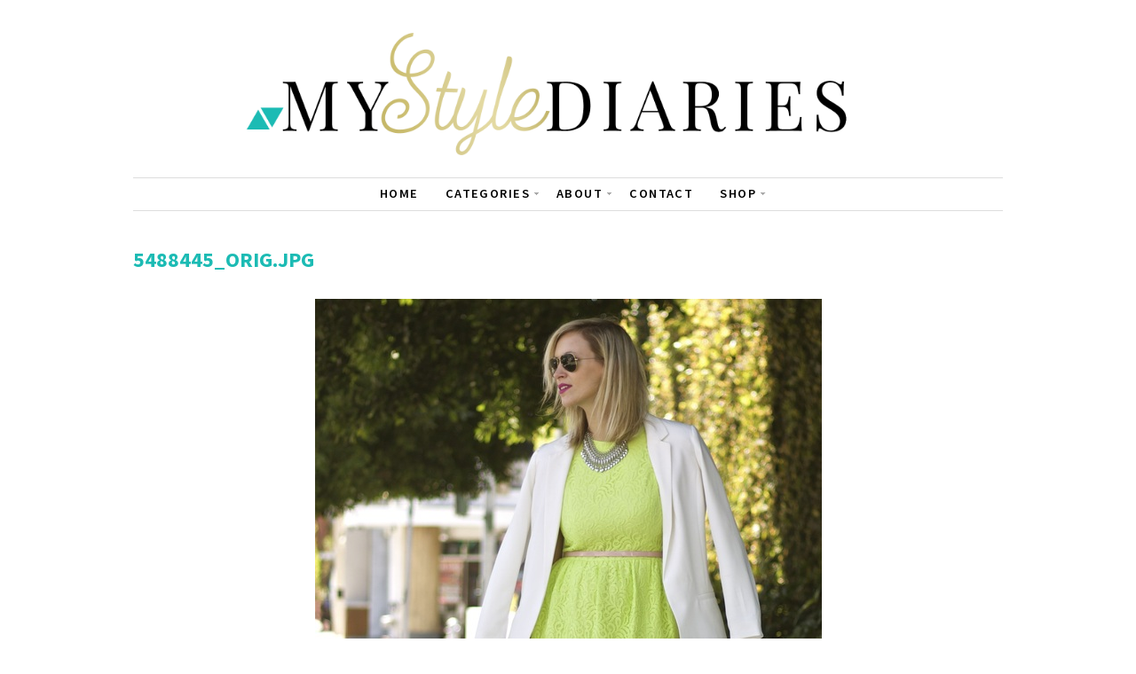

--- FILE ---
content_type: text/html; charset=UTF-8
request_url: https://www.mystylediaries.com/5488445_orig-jpg/
body_size: 10070
content:
<!DOCTYPE html>
<!--[if IE 7]><html id="ie7" lang="en"><![endif]-->
<!--[if IE 8]><html id="ie8" lang="en"><![endif]-->
<!--[if !(IE 7) | !(IE 8)  ]><!--><html lang="en"><!--<![endif]-->
<head>
<meta charset="UTF-8" />
<meta name="viewport" content="width=device-width, initial-scale=1.0" />
<meta http-equiv="X-UA-Compatible" content="IE=Edge,chrome=1" />
<link rel="profile" href="https://gmpg.org/xfn/11" />
<link rel="pingback" href="https://www.mystylediaries.com/xmlrpc.php" />
<link rel="shortcut icon" href="https://mystylediaries.com/wp-content/uploads/2015/02/favicon.png" type="image/x-icon" />
<meta name='robots' content='index, follow, max-image-preview:large, max-snippet:-1, max-video-preview:-1' />
<style>img:is([sizes="auto" i], [sizes^="auto," i]) { contain-intrinsic-size: 3000px 1500px }</style>
<!-- This site is optimized with the Yoast SEO plugin v26.2 - https://yoast.com/wordpress/plugins/seo/ -->
<title>5488445_orig.jpg - My Style Diaries</title>
<link rel="canonical" href="https://www.mystylediaries.com/5488445_orig-jpg/" />
<meta property="og:locale" content="en_US" />
<meta property="og:type" content="article" />
<meta property="og:title" content="5488445_orig.jpg - My Style Diaries" />
<meta property="og:url" content="https://www.mystylediaries.com/5488445_orig-jpg/" />
<meta property="og:site_name" content="My Style Diaries" />
<meta property="og:image" content="https://www.mystylediaries.com/5488445_orig-jpg" />
<meta property="og:image:width" content="571" />
<meta property="og:image:height" content="800" />
<meta property="og:image:type" content="image/jpeg" />
<meta name="twitter:card" content="summary_large_image" />
<script type="application/ld+json" class="yoast-schema-graph">{"@context":"https://schema.org","@graph":[{"@type":"WebPage","@id":"https://www.mystylediaries.com/5488445_orig-jpg/","url":"https://www.mystylediaries.com/5488445_orig-jpg/","name":"5488445_orig.jpg - My Style Diaries","isPartOf":{"@id":"https://www.mystylediaries.com/#website"},"primaryImageOfPage":{"@id":"https://www.mystylediaries.com/5488445_orig-jpg/#primaryimage"},"image":{"@id":"https://www.mystylediaries.com/5488445_orig-jpg/#primaryimage"},"thumbnailUrl":"https://www.mystylediaries.com/wp-content/uploads/2014/12/5488445_orig.jpg","datePublished":"2015-02-03T22:47:00+00:00","breadcrumb":{"@id":"https://www.mystylediaries.com/5488445_orig-jpg/#breadcrumb"},"inLanguage":"en","potentialAction":[{"@type":"ReadAction","target":["https://www.mystylediaries.com/5488445_orig-jpg/"]}]},{"@type":"ImageObject","inLanguage":"en","@id":"https://www.mystylediaries.com/5488445_orig-jpg/#primaryimage","url":"https://www.mystylediaries.com/wp-content/uploads/2014/12/5488445_orig.jpg","contentUrl":"https://www.mystylediaries.com/wp-content/uploads/2014/12/5488445_orig.jpg","width":571,"height":800},{"@type":"BreadcrumbList","@id":"https://www.mystylediaries.com/5488445_orig-jpg/#breadcrumb","itemListElement":[{"@type":"ListItem","position":1,"name":"Home","item":"https://www.mystylediaries.com/"},{"@type":"ListItem","position":2,"name":"5488445_orig.jpg"}]},{"@type":"WebSite","@id":"https://www.mystylediaries.com/#website","url":"https://www.mystylediaries.com/","name":"My Style Diaries","description":"","potentialAction":[{"@type":"SearchAction","target":{"@type":"EntryPoint","urlTemplate":"https://www.mystylediaries.com/?s={search_term_string}"},"query-input":{"@type":"PropertyValueSpecification","valueRequired":true,"valueName":"search_term_string"}}],"inLanguage":"en"}]}</script>
<!-- / Yoast SEO plugin. -->
<link rel='dns-prefetch' href='//secure.gravatar.com' />
<link rel='dns-prefetch' href='//stats.wp.com' />
<link rel='dns-prefetch' href='//fonts.googleapis.com' />
<link rel='dns-prefetch' href='//v0.wordpress.com' />
<link rel="alternate" type="application/rss+xml" title="My Style Diaries &raquo; Feed" href="https://www.mystylediaries.com/feed/" />
<link rel="alternate" type="application/rss+xml" title="My Style Diaries &raquo; Comments Feed" href="https://www.mystylediaries.com/comments/feed/" />
<link rel="alternate" type="application/rss+xml" title="My Style Diaries &raquo; 5488445_orig.jpg Comments Feed" href="https://www.mystylediaries.com/feed/?attachment_id=5013" />
<!-- This site uses the Google Analytics by MonsterInsights plugin v9.9.0 - Using Analytics tracking - https://www.monsterinsights.com/ -->
<script src="//www.googletagmanager.com/gtag/js?id=G-R0W6RBJ89E"  data-cfasync="false" data-wpfc-render="false" type="text/javascript" async></script>
<script data-cfasync="false" data-wpfc-render="false" type="text/javascript">
var mi_version = '9.9.0';
var mi_track_user = true;
var mi_no_track_reason = '';
var MonsterInsightsDefaultLocations = {"page_location":"https:\/\/www.mystylediaries.com\/5488445_orig-jpg\/"};
if ( typeof MonsterInsightsPrivacyGuardFilter === 'function' ) {
var MonsterInsightsLocations = (typeof MonsterInsightsExcludeQuery === 'object') ? MonsterInsightsPrivacyGuardFilter( MonsterInsightsExcludeQuery ) : MonsterInsightsPrivacyGuardFilter( MonsterInsightsDefaultLocations );
} else {
var MonsterInsightsLocations = (typeof MonsterInsightsExcludeQuery === 'object') ? MonsterInsightsExcludeQuery : MonsterInsightsDefaultLocations;
}
var disableStrs = [
'ga-disable-G-R0W6RBJ89E',
];
/* Function to detect opted out users */
function __gtagTrackerIsOptedOut() {
for (var index = 0; index < disableStrs.length; index++) {
if (document.cookie.indexOf(disableStrs[index] + '=true') > -1) {
return true;
}
}
return false;
}
/* Disable tracking if the opt-out cookie exists. */
if (__gtagTrackerIsOptedOut()) {
for (var index = 0; index < disableStrs.length; index++) {
window[disableStrs[index]] = true;
}
}
/* Opt-out function */
function __gtagTrackerOptout() {
for (var index = 0; index < disableStrs.length; index++) {
document.cookie = disableStrs[index] + '=true; expires=Thu, 31 Dec 2099 23:59:59 UTC; path=/';
window[disableStrs[index]] = true;
}
}
if ('undefined' === typeof gaOptout) {
function gaOptout() {
__gtagTrackerOptout();
}
}
window.dataLayer = window.dataLayer || [];
window.MonsterInsightsDualTracker = {
helpers: {},
trackers: {},
};
if (mi_track_user) {
function __gtagDataLayer() {
dataLayer.push(arguments);
}
function __gtagTracker(type, name, parameters) {
if (!parameters) {
parameters = {};
}
if (parameters.send_to) {
__gtagDataLayer.apply(null, arguments);
return;
}
if (type === 'event') {
parameters.send_to = monsterinsights_frontend.v4_id;
var hookName = name;
if (typeof parameters['event_category'] !== 'undefined') {
hookName = parameters['event_category'] + ':' + name;
}
if (typeof MonsterInsightsDualTracker.trackers[hookName] !== 'undefined') {
MonsterInsightsDualTracker.trackers[hookName](parameters);
} else {
__gtagDataLayer('event', name, parameters);
}
} else {
__gtagDataLayer.apply(null, arguments);
}
}
__gtagTracker('js', new Date());
__gtagTracker('set', {
'developer_id.dZGIzZG': true,
});
if ( MonsterInsightsLocations.page_location ) {
__gtagTracker('set', MonsterInsightsLocations);
}
__gtagTracker('config', 'G-R0W6RBJ89E', {"forceSSL":"true"} );
window.gtag = __gtagTracker;										(function () {
/* https://developers.google.com/analytics/devguides/collection/analyticsjs/ */
/* ga and __gaTracker compatibility shim. */
var noopfn = function () {
return null;
};
var newtracker = function () {
return new Tracker();
};
var Tracker = function () {
return null;
};
var p = Tracker.prototype;
p.get = noopfn;
p.set = noopfn;
p.send = function () {
var args = Array.prototype.slice.call(arguments);
args.unshift('send');
__gaTracker.apply(null, args);
};
var __gaTracker = function () {
var len = arguments.length;
if (len === 0) {
return;
}
var f = arguments[len - 1];
if (typeof f !== 'object' || f === null || typeof f.hitCallback !== 'function') {
if ('send' === arguments[0]) {
var hitConverted, hitObject = false, action;
if ('event' === arguments[1]) {
if ('undefined' !== typeof arguments[3]) {
hitObject = {
'eventAction': arguments[3],
'eventCategory': arguments[2],
'eventLabel': arguments[4],
'value': arguments[5] ? arguments[5] : 1,
}
}
}
if ('pageview' === arguments[1]) {
if ('undefined' !== typeof arguments[2]) {
hitObject = {
'eventAction': 'page_view',
'page_path': arguments[2],
}
}
}
if (typeof arguments[2] === 'object') {
hitObject = arguments[2];
}
if (typeof arguments[5] === 'object') {
Object.assign(hitObject, arguments[5]);
}
if ('undefined' !== typeof arguments[1].hitType) {
hitObject = arguments[1];
if ('pageview' === hitObject.hitType) {
hitObject.eventAction = 'page_view';
}
}
if (hitObject) {
action = 'timing' === arguments[1].hitType ? 'timing_complete' : hitObject.eventAction;
hitConverted = mapArgs(hitObject);
__gtagTracker('event', action, hitConverted);
}
}
return;
}
function mapArgs(args) {
var arg, hit = {};
var gaMap = {
'eventCategory': 'event_category',
'eventAction': 'event_action',
'eventLabel': 'event_label',
'eventValue': 'event_value',
'nonInteraction': 'non_interaction',
'timingCategory': 'event_category',
'timingVar': 'name',
'timingValue': 'value',
'timingLabel': 'event_label',
'page': 'page_path',
'location': 'page_location',
'title': 'page_title',
'referrer' : 'page_referrer',
};
for (arg in args) {
if (!(!args.hasOwnProperty(arg) || !gaMap.hasOwnProperty(arg))) {
hit[gaMap[arg]] = args[arg];
} else {
hit[arg] = args[arg];
}
}
return hit;
}
try {
f.hitCallback();
} catch (ex) {
}
};
__gaTracker.create = newtracker;
__gaTracker.getByName = newtracker;
__gaTracker.getAll = function () {
return [];
};
__gaTracker.remove = noopfn;
__gaTracker.loaded = true;
window['__gaTracker'] = __gaTracker;
})();
} else {
console.log("");
(function () {
function __gtagTracker() {
return null;
}
window['__gtagTracker'] = __gtagTracker;
window['gtag'] = __gtagTracker;
})();
}
</script>
<!-- / Google Analytics by MonsterInsights -->
<script type="text/javascript">
/* <![CDATA[ */
window._wpemojiSettings = {"baseUrl":"https:\/\/s.w.org\/images\/core\/emoji\/16.0.1\/72x72\/","ext":".png","svgUrl":"https:\/\/s.w.org\/images\/core\/emoji\/16.0.1\/svg\/","svgExt":".svg","source":{"concatemoji":"https:\/\/www.mystylediaries.com\/wp-includes\/js\/wp-emoji-release.min.js?ver=6.8.3"}};
/*! This file is auto-generated */
!function(s,n){var o,i,e;function c(e){try{var t={supportTests:e,timestamp:(new Date).valueOf()};sessionStorage.setItem(o,JSON.stringify(t))}catch(e){}}function p(e,t,n){e.clearRect(0,0,e.canvas.width,e.canvas.height),e.fillText(t,0,0);var t=new Uint32Array(e.getImageData(0,0,e.canvas.width,e.canvas.height).data),a=(e.clearRect(0,0,e.canvas.width,e.canvas.height),e.fillText(n,0,0),new Uint32Array(e.getImageData(0,0,e.canvas.width,e.canvas.height).data));return t.every(function(e,t){return e===a[t]})}function u(e,t){e.clearRect(0,0,e.canvas.width,e.canvas.height),e.fillText(t,0,0);for(var n=e.getImageData(16,16,1,1),a=0;a<n.data.length;a++)if(0!==n.data[a])return!1;return!0}function f(e,t,n,a){switch(t){case"flag":return n(e,"\ud83c\udff3\ufe0f\u200d\u26a7\ufe0f","\ud83c\udff3\ufe0f\u200b\u26a7\ufe0f")?!1:!n(e,"\ud83c\udde8\ud83c\uddf6","\ud83c\udde8\u200b\ud83c\uddf6")&&!n(e,"\ud83c\udff4\udb40\udc67\udb40\udc62\udb40\udc65\udb40\udc6e\udb40\udc67\udb40\udc7f","\ud83c\udff4\u200b\udb40\udc67\u200b\udb40\udc62\u200b\udb40\udc65\u200b\udb40\udc6e\u200b\udb40\udc67\u200b\udb40\udc7f");case"emoji":return!a(e,"\ud83e\udedf")}return!1}function g(e,t,n,a){var r="undefined"!=typeof WorkerGlobalScope&&self instanceof WorkerGlobalScope?new OffscreenCanvas(300,150):s.createElement("canvas"),o=r.getContext("2d",{willReadFrequently:!0}),i=(o.textBaseline="top",o.font="600 32px Arial",{});return e.forEach(function(e){i[e]=t(o,e,n,a)}),i}function t(e){var t=s.createElement("script");t.src=e,t.defer=!0,s.head.appendChild(t)}"undefined"!=typeof Promise&&(o="wpEmojiSettingsSupports",i=["flag","emoji"],n.supports={everything:!0,everythingExceptFlag:!0},e=new Promise(function(e){s.addEventListener("DOMContentLoaded",e,{once:!0})}),new Promise(function(t){var n=function(){try{var e=JSON.parse(sessionStorage.getItem(o));if("object"==typeof e&&"number"==typeof e.timestamp&&(new Date).valueOf()<e.timestamp+604800&&"object"==typeof e.supportTests)return e.supportTests}catch(e){}return null}();if(!n){if("undefined"!=typeof Worker&&"undefined"!=typeof OffscreenCanvas&&"undefined"!=typeof URL&&URL.createObjectURL&&"undefined"!=typeof Blob)try{var e="postMessage("+g.toString()+"("+[JSON.stringify(i),f.toString(),p.toString(),u.toString()].join(",")+"));",a=new Blob([e],{type:"text/javascript"}),r=new Worker(URL.createObjectURL(a),{name:"wpTestEmojiSupports"});return void(r.onmessage=function(e){c(n=e.data),r.terminate(),t(n)})}catch(e){}c(n=g(i,f,p,u))}t(n)}).then(function(e){for(var t in e)n.supports[t]=e[t],n.supports.everything=n.supports.everything&&n.supports[t],"flag"!==t&&(n.supports.everythingExceptFlag=n.supports.everythingExceptFlag&&n.supports[t]);n.supports.everythingExceptFlag=n.supports.everythingExceptFlag&&!n.supports.flag,n.DOMReady=!1,n.readyCallback=function(){n.DOMReady=!0}}).then(function(){return e}).then(function(){var e;n.supports.everything||(n.readyCallback(),(e=n.source||{}).concatemoji?t(e.concatemoji):e.wpemoji&&e.twemoji&&(t(e.twemoji),t(e.wpemoji)))}))}((window,document),window._wpemojiSettings);
/* ]]> */
</script>
<!-- <link rel='stylesheet' id='sbi_styles-css' href='https://www.mystylediaries.com/wp-content/plugins/instagram-feed-pro/css/sbi-styles.min.css?ver=6.8.1' type='text/css' media='all' /> -->
<link rel="stylesheet" type="text/css" href="//www.mystylediaries.com/wp-content/cache/wpfc-minified/7uzmpt39/af2m0.css" media="all"/>
<style id='wp-emoji-styles-inline-css' type='text/css'>
img.wp-smiley, img.emoji {
display: inline !important;
border: none !important;
box-shadow: none !important;
height: 1em !important;
width: 1em !important;
margin: 0 0.07em !important;
vertical-align: -0.1em !important;
background: none !important;
padding: 0 !important;
}
</style>
<!-- <link rel='stylesheet' id='wp-block-library-css' href='https://www.mystylediaries.com/wp-includes/css/dist/block-library/style.min.css?ver=6.8.3' type='text/css' media='all' /> -->
<link rel="stylesheet" type="text/css" href="//www.mystylediaries.com/wp-content/cache/wpfc-minified/2bnaaw0h/af2m0.css" media="all"/>
<style id='classic-theme-styles-inline-css' type='text/css'>
/*! This file is auto-generated */
.wp-block-button__link{color:#fff;background-color:#32373c;border-radius:9999px;box-shadow:none;text-decoration:none;padding:calc(.667em + 2px) calc(1.333em + 2px);font-size:1.125em}.wp-block-file__button{background:#32373c;color:#fff;text-decoration:none}
</style>
<!-- <link rel='stylesheet' id='mediaelement-css' href='https://www.mystylediaries.com/wp-includes/js/mediaelement/mediaelementplayer-legacy.min.css?ver=4.2.17' type='text/css' media='all' /> -->
<!-- <link rel='stylesheet' id='wp-mediaelement-css' href='https://www.mystylediaries.com/wp-includes/js/mediaelement/wp-mediaelement.min.css?ver=6.8.3' type='text/css' media='all' /> -->
<link rel="stylesheet" type="text/css" href="//www.mystylediaries.com/wp-content/cache/wpfc-minified/219grww/af2m0.css" media="all"/>
<style id='jetpack-sharing-buttons-style-inline-css' type='text/css'>
.jetpack-sharing-buttons__services-list{display:flex;flex-direction:row;flex-wrap:wrap;gap:0;list-style-type:none;margin:5px;padding:0}.jetpack-sharing-buttons__services-list.has-small-icon-size{font-size:12px}.jetpack-sharing-buttons__services-list.has-normal-icon-size{font-size:16px}.jetpack-sharing-buttons__services-list.has-large-icon-size{font-size:24px}.jetpack-sharing-buttons__services-list.has-huge-icon-size{font-size:36px}@media print{.jetpack-sharing-buttons__services-list{display:none!important}}.editor-styles-wrapper .wp-block-jetpack-sharing-buttons{gap:0;padding-inline-start:0}ul.jetpack-sharing-buttons__services-list.has-background{padding:1.25em 2.375em}
</style>
<style id='global-styles-inline-css' type='text/css'>
:root{--wp--preset--aspect-ratio--square: 1;--wp--preset--aspect-ratio--4-3: 4/3;--wp--preset--aspect-ratio--3-4: 3/4;--wp--preset--aspect-ratio--3-2: 3/2;--wp--preset--aspect-ratio--2-3: 2/3;--wp--preset--aspect-ratio--16-9: 16/9;--wp--preset--aspect-ratio--9-16: 9/16;--wp--preset--color--black: #000000;--wp--preset--color--cyan-bluish-gray: #abb8c3;--wp--preset--color--white: #ffffff;--wp--preset--color--pale-pink: #f78da7;--wp--preset--color--vivid-red: #cf2e2e;--wp--preset--color--luminous-vivid-orange: #ff6900;--wp--preset--color--luminous-vivid-amber: #fcb900;--wp--preset--color--light-green-cyan: #7bdcb5;--wp--preset--color--vivid-green-cyan: #00d084;--wp--preset--color--pale-cyan-blue: #8ed1fc;--wp--preset--color--vivid-cyan-blue: #0693e3;--wp--preset--color--vivid-purple: #9b51e0;--wp--preset--gradient--vivid-cyan-blue-to-vivid-purple: linear-gradient(135deg,rgba(6,147,227,1) 0%,rgb(155,81,224) 100%);--wp--preset--gradient--light-green-cyan-to-vivid-green-cyan: linear-gradient(135deg,rgb(122,220,180) 0%,rgb(0,208,130) 100%);--wp--preset--gradient--luminous-vivid-amber-to-luminous-vivid-orange: linear-gradient(135deg,rgba(252,185,0,1) 0%,rgba(255,105,0,1) 100%);--wp--preset--gradient--luminous-vivid-orange-to-vivid-red: linear-gradient(135deg,rgba(255,105,0,1) 0%,rgb(207,46,46) 100%);--wp--preset--gradient--very-light-gray-to-cyan-bluish-gray: linear-gradient(135deg,rgb(238,238,238) 0%,rgb(169,184,195) 100%);--wp--preset--gradient--cool-to-warm-spectrum: linear-gradient(135deg,rgb(74,234,220) 0%,rgb(151,120,209) 20%,rgb(207,42,186) 40%,rgb(238,44,130) 60%,rgb(251,105,98) 80%,rgb(254,248,76) 100%);--wp--preset--gradient--blush-light-purple: linear-gradient(135deg,rgb(255,206,236) 0%,rgb(152,150,240) 100%);--wp--preset--gradient--blush-bordeaux: linear-gradient(135deg,rgb(254,205,165) 0%,rgb(254,45,45) 50%,rgb(107,0,62) 100%);--wp--preset--gradient--luminous-dusk: linear-gradient(135deg,rgb(255,203,112) 0%,rgb(199,81,192) 50%,rgb(65,88,208) 100%);--wp--preset--gradient--pale-ocean: linear-gradient(135deg,rgb(255,245,203) 0%,rgb(182,227,212) 50%,rgb(51,167,181) 100%);--wp--preset--gradient--electric-grass: linear-gradient(135deg,rgb(202,248,128) 0%,rgb(113,206,126) 100%);--wp--preset--gradient--midnight: linear-gradient(135deg,rgb(2,3,129) 0%,rgb(40,116,252) 100%);--wp--preset--font-size--small: 13px;--wp--preset--font-size--medium: 20px;--wp--preset--font-size--large: 36px;--wp--preset--font-size--x-large: 42px;--wp--preset--spacing--20: 0.44rem;--wp--preset--spacing--30: 0.67rem;--wp--preset--spacing--40: 1rem;--wp--preset--spacing--50: 1.5rem;--wp--preset--spacing--60: 2.25rem;--wp--preset--spacing--70: 3.38rem;--wp--preset--spacing--80: 5.06rem;--wp--preset--shadow--natural: 6px 6px 9px rgba(0, 0, 0, 0.2);--wp--preset--shadow--deep: 12px 12px 50px rgba(0, 0, 0, 0.4);--wp--preset--shadow--sharp: 6px 6px 0px rgba(0, 0, 0, 0.2);--wp--preset--shadow--outlined: 6px 6px 0px -3px rgba(255, 255, 255, 1), 6px 6px rgba(0, 0, 0, 1);--wp--preset--shadow--crisp: 6px 6px 0px rgba(0, 0, 0, 1);}:where(.is-layout-flex){gap: 0.5em;}:where(.is-layout-grid){gap: 0.5em;}body .is-layout-flex{display: flex;}.is-layout-flex{flex-wrap: wrap;align-items: center;}.is-layout-flex > :is(*, div){margin: 0;}body .is-layout-grid{display: grid;}.is-layout-grid > :is(*, div){margin: 0;}:where(.wp-block-columns.is-layout-flex){gap: 2em;}:where(.wp-block-columns.is-layout-grid){gap: 2em;}:where(.wp-block-post-template.is-layout-flex){gap: 1.25em;}:where(.wp-block-post-template.is-layout-grid){gap: 1.25em;}.has-black-color{color: var(--wp--preset--color--black) !important;}.has-cyan-bluish-gray-color{color: var(--wp--preset--color--cyan-bluish-gray) !important;}.has-white-color{color: var(--wp--preset--color--white) !important;}.has-pale-pink-color{color: var(--wp--preset--color--pale-pink) !important;}.has-vivid-red-color{color: var(--wp--preset--color--vivid-red) !important;}.has-luminous-vivid-orange-color{color: var(--wp--preset--color--luminous-vivid-orange) !important;}.has-luminous-vivid-amber-color{color: var(--wp--preset--color--luminous-vivid-amber) !important;}.has-light-green-cyan-color{color: var(--wp--preset--color--light-green-cyan) !important;}.has-vivid-green-cyan-color{color: var(--wp--preset--color--vivid-green-cyan) !important;}.has-pale-cyan-blue-color{color: var(--wp--preset--color--pale-cyan-blue) !important;}.has-vivid-cyan-blue-color{color: var(--wp--preset--color--vivid-cyan-blue) !important;}.has-vivid-purple-color{color: var(--wp--preset--color--vivid-purple) !important;}.has-black-background-color{background-color: var(--wp--preset--color--black) !important;}.has-cyan-bluish-gray-background-color{background-color: var(--wp--preset--color--cyan-bluish-gray) !important;}.has-white-background-color{background-color: var(--wp--preset--color--white) !important;}.has-pale-pink-background-color{background-color: var(--wp--preset--color--pale-pink) !important;}.has-vivid-red-background-color{background-color: var(--wp--preset--color--vivid-red) !important;}.has-luminous-vivid-orange-background-color{background-color: var(--wp--preset--color--luminous-vivid-orange) !important;}.has-luminous-vivid-amber-background-color{background-color: var(--wp--preset--color--luminous-vivid-amber) !important;}.has-light-green-cyan-background-color{background-color: var(--wp--preset--color--light-green-cyan) !important;}.has-vivid-green-cyan-background-color{background-color: var(--wp--preset--color--vivid-green-cyan) !important;}.has-pale-cyan-blue-background-color{background-color: var(--wp--preset--color--pale-cyan-blue) !important;}.has-vivid-cyan-blue-background-color{background-color: var(--wp--preset--color--vivid-cyan-blue) !important;}.has-vivid-purple-background-color{background-color: var(--wp--preset--color--vivid-purple) !important;}.has-black-border-color{border-color: var(--wp--preset--color--black) !important;}.has-cyan-bluish-gray-border-color{border-color: var(--wp--preset--color--cyan-bluish-gray) !important;}.has-white-border-color{border-color: var(--wp--preset--color--white) !important;}.has-pale-pink-border-color{border-color: var(--wp--preset--color--pale-pink) !important;}.has-vivid-red-border-color{border-color: var(--wp--preset--color--vivid-red) !important;}.has-luminous-vivid-orange-border-color{border-color: var(--wp--preset--color--luminous-vivid-orange) !important;}.has-luminous-vivid-amber-border-color{border-color: var(--wp--preset--color--luminous-vivid-amber) !important;}.has-light-green-cyan-border-color{border-color: var(--wp--preset--color--light-green-cyan) !important;}.has-vivid-green-cyan-border-color{border-color: var(--wp--preset--color--vivid-green-cyan) !important;}.has-pale-cyan-blue-border-color{border-color: var(--wp--preset--color--pale-cyan-blue) !important;}.has-vivid-cyan-blue-border-color{border-color: var(--wp--preset--color--vivid-cyan-blue) !important;}.has-vivid-purple-border-color{border-color: var(--wp--preset--color--vivid-purple) !important;}.has-vivid-cyan-blue-to-vivid-purple-gradient-background{background: var(--wp--preset--gradient--vivid-cyan-blue-to-vivid-purple) !important;}.has-light-green-cyan-to-vivid-green-cyan-gradient-background{background: var(--wp--preset--gradient--light-green-cyan-to-vivid-green-cyan) !important;}.has-luminous-vivid-amber-to-luminous-vivid-orange-gradient-background{background: var(--wp--preset--gradient--luminous-vivid-amber-to-luminous-vivid-orange) !important;}.has-luminous-vivid-orange-to-vivid-red-gradient-background{background: var(--wp--preset--gradient--luminous-vivid-orange-to-vivid-red) !important;}.has-very-light-gray-to-cyan-bluish-gray-gradient-background{background: var(--wp--preset--gradient--very-light-gray-to-cyan-bluish-gray) !important;}.has-cool-to-warm-spectrum-gradient-background{background: var(--wp--preset--gradient--cool-to-warm-spectrum) !important;}.has-blush-light-purple-gradient-background{background: var(--wp--preset--gradient--blush-light-purple) !important;}.has-blush-bordeaux-gradient-background{background: var(--wp--preset--gradient--blush-bordeaux) !important;}.has-luminous-dusk-gradient-background{background: var(--wp--preset--gradient--luminous-dusk) !important;}.has-pale-ocean-gradient-background{background: var(--wp--preset--gradient--pale-ocean) !important;}.has-electric-grass-gradient-background{background: var(--wp--preset--gradient--electric-grass) !important;}.has-midnight-gradient-background{background: var(--wp--preset--gradient--midnight) !important;}.has-small-font-size{font-size: var(--wp--preset--font-size--small) !important;}.has-medium-font-size{font-size: var(--wp--preset--font-size--medium) !important;}.has-large-font-size{font-size: var(--wp--preset--font-size--large) !important;}.has-x-large-font-size{font-size: var(--wp--preset--font-size--x-large) !important;}
:where(.wp-block-post-template.is-layout-flex){gap: 1.25em;}:where(.wp-block-post-template.is-layout-grid){gap: 1.25em;}
:where(.wp-block-columns.is-layout-flex){gap: 2em;}:where(.wp-block-columns.is-layout-grid){gap: 2em;}
:root :where(.wp-block-pullquote){font-size: 1.5em;line-height: 1.6;}
</style>
<!-- <link rel='stylesheet' id='contact-form-7-css' href='https://www.mystylediaries.com/wp-content/plugins/contact-form-7/includes/css/styles.css?ver=6.1.2' type='text/css' media='all' /> -->
<!-- <link rel='stylesheet' id='style-css' href='https://www.mystylediaries.com/wp-content/themes/Lynette_Child/style.css?ver=6.8.3' type='text/css' media='all' /> -->
<link rel="stylesheet" type="text/css" href="//www.mystylediaries.com/wp-content/cache/wpfc-minified/e2gycmbd/af2m0.css" media="all"/>
<link rel='stylesheet' id='google-font-css' href='//fonts.googleapis.com/css?family=Source+Sans+Pro%3A300%2C400%2C700%2C300italic%2C400italic%2C700italic%7CPlayfair+Display&#038;ver=6.8.3' type='text/css' media='all' />
<!-- <link rel='stylesheet' id='colorbox-css' href='https://www.mystylediaries.com/wp-content/themes/Lynette/js/colorbox/colorbox.css?ver=6.8.3' type='text/css' media='all' /> -->
<link rel="stylesheet" type="text/css" href="//www.mystylediaries.com/wp-content/cache/wpfc-minified/jzcajl6e/af2m0.css" media="all"/>
<script type="text/javascript" src="https://www.mystylediaries.com/wp-includes/js/jquery/jquery.min.js?ver=3.7.1" id="jquery-core-js"></script>
<script type="text/javascript" src="https://www.mystylediaries.com/wp-includes/js/jquery/jquery-migrate.min.js?ver=3.4.1" id="jquery-migrate-js"></script>
<script type="text/javascript" src="https://www.mystylediaries.com/wp-content/plugins/google-analytics-for-wordpress/assets/js/frontend-gtag.min.js?ver=9.9.0" id="monsterinsights-frontend-script-js" async="async" data-wp-strategy="async"></script>
<script data-cfasync="false" data-wpfc-render="false" type="text/javascript" id='monsterinsights-frontend-script-js-extra'>/* <![CDATA[ */
var monsterinsights_frontend = {"js_events_tracking":"true","download_extensions":"doc,pdf,ppt,zip,xls,docx,pptx,xlsx","inbound_paths":"[]","home_url":"https:\/\/www.mystylediaries.com","hash_tracking":"false","v4_id":"G-R0W6RBJ89E"};/* ]]> */
</script>
<link rel="https://api.w.org/" href="https://www.mystylediaries.com/wp-json/" /><link rel="alternate" title="JSON" type="application/json" href="https://www.mystylediaries.com/wp-json/wp/v2/media/5013" /><link rel="EditURI" type="application/rsd+xml" title="RSD" href="https://www.mystylediaries.com/xmlrpc.php?rsd" />
<meta name="generator" content="WordPress 6.8.3" />
<link rel='shortlink' href='https://wp.me/a5I7ov-1iR' />
<link rel="alternate" title="oEmbed (JSON)" type="application/json+oembed" href="https://www.mystylediaries.com/wp-json/oembed/1.0/embed?url=https%3A%2F%2Fwww.mystylediaries.com%2F5488445_orig-jpg%2F" />
<link rel="alternate" title="oEmbed (XML)" type="text/xml+oembed" href="https://www.mystylediaries.com/wp-json/oembed/1.0/embed?url=https%3A%2F%2Fwww.mystylediaries.com%2F5488445_orig-jpg%2F&#038;format=xml" />
<style>form .message-textarea {display: none !important; }</style>
<script type="application/ld+json">{"@context": "http://schema.org","@type": "Blog","name": "My Style Diaries","image": ""}</script>	<style>img#wpstats{display:none}</style>
<!--[if lt IE 7]><script src="https://ie7-js.googlecode.com/svn/version/2.1(beta4)/IE7.js" type="text/javascript"></script><![endif]-->
<!--[if lt IE 8]><script src="https://ie7-js.googlecode.com/svn/version/2.1(beta4)/IE8.js" type="text/javascript"></script><![endif]-->
<!--[if lt IE 9]><script src="https://ie7-js.googlecode.com/svn/version/2.1(beta4)/IE9.js" type="text/javascript"></script><![endif]-->
<!--[if lt IE 9]><script src="https://html5shim.googlecode.com/svn/trunk/html5.js" type="text/javascript"></script><![endif]-->
<script type="text/javascript">
/* <![CDATA[ */
jQuery(document).ready(function($){ // START
// Mobile menu
$("nav.nav .menu ul").tinyNav({
header: 'Navigate to...',
active: 'current_page_item, current-menu-item'
});
// Mobile menu
$(".secondary-nav .menu ul").tinyNav({
header: 'Navigate to...',
active: 'current_page_item, current-menu-item'
});
}); // END
/* ]]> */
</script>
<style type="text/css" id="wp-custom-css">
/*
Welcome to Custom CSS!
CSS (Cascading Style Sheets) is a kind of code that tells the browser how
to render a web page. You may delete these comments and get started with
your customizations.
By default, your stylesheet will be loaded after the theme stylesheets,
which means that your rules can take precedence and override the theme CSS
rules. Just write here what you want to change, you don't need to copy all
your theme's stylesheet content.
*/
#post-content::after {
background: url(https://mystylediaries.com/wp-content/uploads/2015/04/sig.png) no-repeat;
width: 150px;
padding-bottom: 20px;
}
header .nav:first-child {
display: none;
}
.article .post-thumb {
box-sizing: border-box;
}
.stl {
font-family: "Playfair Display", serif;
text-align: center;
font-size: 14px;
}
.rstyle {
padding: 20px 0;
}
.read-more {
height: 40px;
width: 150px;
text-align: center;
background-color: #1cbbb4;
line-height: 40px;
margin: 30px auto;
}
.read-more a {
display: block;
width: 100%;
height: 100%;
color: #fff;
}
/* /home/ */
.page-id-2410 .sd-sharing ul li {
width: auto !important;
float: left !important;
margin: 0 5px !important;
}
@media( max-width: 680px ) {
.page-id-2410 .sd-sharing ul li { float: none !important; }
}
/* Setting up same height for posts in /home/ */
@media( min-width: 981px ) {
.page-id-2410 .article .blog-widget ul.blog-listing li { height: 500px; }
}		</style>
<link href='https://fonts.googleapis.com/css?family=Source+Sans+Pro:200,300,400,600|Playfair+Display:400,700,400italic' rel='stylesheet' type='text/css'/>  <style type="text/css">
h1 {color: #1cbbb4;}    h2 {color: #000000;}    h3 {color: #333333;}    h4 {color: #1cbbb4;}    h5 {color: #555555;}    h6 {color: #555555;}
a {color: #1cbbb4;}     a:hover {color: #c6c6c6;}
.nav, .secondary-nav {border-color: #000000;}    .nav a, .secondary-nav a {color: #000000;}        .nav .current-menu-item > a,
.nav .current-menu-ancestor > a,
.nav .current_page_item > a,
.nav .current_page_ancestor > a,
.secondary-nav a:hover,
.secondary-nav .current-menu-item > a,
.secondary-nav .current-menu-ancestor > a,
.secondary-nav .current_page_item > a,
.secondary-nav .current_page_ancestor > a {
color: #1cbbb4;
}
.responsiveslides_tabs li.responsiveslides_here a,
.sc-slide .rslides_tabs li.rslides_here a, 
.nivo-controlNav a.active,
.pagination a:hover,
.pagination .current {
background: #1cbbb4;
}
.post-button,
.input-button,
.input-button,
input[type=submit] {
background: #000000;
border: 1px solid #000000;      color: #ffffff;    }
a.comment-reply-link,
a#cancel-comment-reply-link {
background: #000000;
color: #ffffff;    }
.post-button:hover,
.input-button:hover,
.input-button:hover,
input[type=submit]:hover {
background: #1cbbb4;
border: 1px solid #1cbbb4;      color: #ffffff;    }
body {color: #444444;}
.footer-navi,
ul.post-related,
.footer,
.article .blog-widget h4 {
border-color: #000000;
}
.side-widget h3 {background: #000000;}     .side-widget h3 {color: #ffffff;} 
.footer-widget h4 {color: #000000;} 
.article .post-title {color: #1cbbb4;}    .article .post-title a {color: #1cbbb4;}    .article .post-title a:hover {color: #1cbbb4 !important;}
.accordion-title {background-color: #1cbbb4; color: #ffffff;}
.accordion-open {background-color: #555555; color: #ffffff;}
.responsiveslides-slide li .responsiveslides-caption {background-color: #000000;}
.responsiveslides-slide li .responsiveslides-caption,
.responsiveslides-slide li .responsiveslides-caption a {color: #ffffff;}
.responsiveslides .next,
.responsiveslides .prev {background-color: #000000;}
.social-twitter {background-color: #000000;}
.social-facebook {background-color: #000000;}
.social-email {background-color: #000000;}
.social-rss {background-color: #000000;}
.social-google {background-color: #000000;}
.social-flickr {background-color: #000000;}
.social-linkedin {background-color: #000000;}
.social-youtube {background-color: #000000;}
.social-vimeo {background-color: #000000;}
.social-instagram {background-color: #000000;}
.social-bloglovin {background-color: #000000;}
.social-pinterest {background-color: #000000;}
.social-tumblr {background-color: #000000;}
.social-twitter:hover {background-color: #1cbbb4;}
.social-facebook:hover {background-color: #1cbbb4;}
.social-email:hover {background-color: #1cbbb4;}
.social-rss:hover {background-color: #1cbbb4;}
.social-google:hover {background-color: #1cbbb4;}
.social-flickr:hover {background-color: #1cbbb4;}
.social-linkedin:hover {background-color: #1cbbb4;}
.social-youtube:hover {background-color: #1cbbb4;}
.social-vimeo:hover {background-color: #1cbbb4;}
.social-instagram:hover {background-color: #1cbbb4;}
.social-bloglovin:hover {background-color: #1cbbb4;}
.social-pinterest:hover {background-color: #1cbbb4;}
.social-tumblr:hover {background-color: #1cbbb4;}
</style>
</head>
<body data-rsssl=1 class="attachment wp-singular attachment-template-default single single-attachment postid-5013 attachmentid-5013 attachment-jpeg wp-theme-Lynette wp-child-theme-Lynette_Child" itemscope itemtype="http://schema.org/WebPage">
<section class="wrap">
<section class="container">
<header class="header" role="banner" itemscope itemtype="http://schema.org/WPHeader">
<nav class="nav" role="navigation" itemscope itemtype="http://schema.org/SiteNavigationElement">
</nav><!-- .nav -->
<a href="https://www.mystylediaries.com" data-wpel-link="internal">
<img src="https://mystylediaries.com/wp-content/uploads/2015/02/header.png" class="header-title" height="460" width="2504" alt="My Style Diaries" title="My Style Diaries" />
</a>
<nav class="secondary-nav" role="navigation" itemscope itemtype="http://schema.org/SiteNavigationElement">
<div class="menu"><ul id="menu-bottom-menu" class="menu"><li id="menu-item-19662" class="menu-item menu-item-type-custom menu-item-object-custom menu-item-19662"><a href="/home/" data-wpel-link="internal">Home</a></li>
<li id="menu-item-13774" class="menu-item menu-item-type-custom menu-item-object-custom menu-item-has-children menu-item-13774"><a href="#">Categories</a>
<ul class="sub-menu">
<li id="menu-item-1715" class="menu-item menu-item-type-taxonomy menu-item-object-category menu-item-1715"><a href="https://www.mystylediaries.com/category/healthy-beauty/" data-wpel-link="internal">Health &#038; Beauty</a></li>
<li id="menu-item-1716" class="menu-item menu-item-type-taxonomy menu-item-object-category menu-item-1716"><a href="https://www.mystylediaries.com/category/style-files/" data-wpel-link="internal">Style Files</a></li>
<li id="menu-item-1717" class="menu-item menu-item-type-taxonomy menu-item-object-category menu-item-1717"><a href="https://www.mystylediaries.com/category/travel/" data-wpel-link="internal">Travel</a></li>
<li id="menu-item-14858" class="menu-item menu-item-type-taxonomy menu-item-object-category menu-item-14858"><a href="https://www.mystylediaries.com/category/home/" data-wpel-link="internal">Home</a></li>
</ul>
</li>
<li id="menu-item-13775" class="menu-item menu-item-type-post_type menu-item-object-page menu-item-has-children menu-item-13775"><a href="https://www.mystylediaries.com/about/" data-wpel-link="internal">About</a>
<ul class="sub-menu">
<li id="menu-item-13778" class="menu-item menu-item-type-post_type menu-item-object-page menu-item-13778"><a href="https://www.mystylediaries.com/advertising/" data-wpel-link="internal">Advertising</a></li>
<li id="menu-item-13777" class="menu-item menu-item-type-post_type menu-item-object-page menu-item-13777"><a href="https://www.mystylediaries.com/press/" data-wpel-link="internal">Press</a></li>
</ul>
</li>
<li id="menu-item-18424" class="menu-item menu-item-type-post_type menu-item-object-page menu-item-18424"><a href="https://www.mystylediaries.com/contact/" data-wpel-link="internal">Contact</a></li>
<li id="menu-item-14925" class="menu-item menu-item-type-custom menu-item-object-custom menu-item-has-children menu-item-14925"><a href="#">Shop</a>
<ul class="sub-menu">
<li id="menu-item-11244" class="menu-item menu-item-type-post_type menu-item-object-page menu-item-11244"><a href="https://www.mystylediaries.com/shop-instagram/" data-wpel-link="internal">Shop My Instagram</a></li>
<li id="menu-item-14935" class="menu-item menu-item-type-post_type menu-item-object-page menu-item-14935"><a href="https://www.mystylediaries.com/shop/home-decor/" data-wpel-link="internal">Home Decor</a></li>
<li id="menu-item-14936" class="menu-item menu-item-type-post_type menu-item-object-page menu-item-14936"><a href="https://www.mystylediaries.com/shop/budget-finds/" data-wpel-link="internal">Budget Finds</a></li>
<li id="menu-item-14934" class="menu-item menu-item-type-post_type menu-item-object-page menu-item-14934"><a href="https://www.mystylediaries.com/shop/my-closet/" data-wpel-link="internal">My Closet</a></li>
<li id="menu-item-14933" class="menu-item menu-item-type-post_type menu-item-object-page menu-item-14933"><a href="https://www.mystylediaries.com/shop/beauty/" data-wpel-link="internal">Beauty</a></li>
</ul>
</li>
</ul></div>  </nav><!-- .secondary-nav -->
</header><!-- .header -->
<section class="section-wide">
<main role="main" itemprop="mainContentOfPage">
<article class="article post-5013 attachment type-attachment status-inherit hentry" id="post-5013" itemscope itemtype="http://schema.org/Article">
<header class="post-header">
<h1 class="post-title entry-title" itemprop="headline">5488445_orig.jpg</h1>
</header>
<article class="post-content" itemprop="text">
<img src="https://www.mystylediaries.com/wp-content/uploads/2014/12/5488445_orig.jpg" alt="5488445_orig.jpg" class="centered" />
<article class="attachment-caption"></article>
<article class="attachment-desc"></article>
</article><!-- .post-content -->
</article><!-- .article -->
</main>
</section><!-- .section -->
  
<p class="footer-copy" role="contentinfo">
© COPYRIGHT <a href="https://mystylediaries.com" data-wpel-link="internal">MY STYLE DIARIES</a> 2025. <a href="https://www.e-junkie.com/ecom/gb.php?cl=197426&amp;c=ib&amp;aff=273329" target="_blank" data-wpel-link="external" rel="nofollow external">BLUCHIC THEME</a> CUSTOMIZATION AND SITE DESIGN BY <a href="http://howsweetdesigns.com" data-wpel-link="external" target="_blank" rel="nofollow external">HOW SWEET DESIGNS</a>  </p>
</section><!-- .container -->
</section><!-- .wrap -->
<script type="speculationrules">
{"prefetch":[{"source":"document","where":{"and":[{"href_matches":"\/*"},{"not":{"href_matches":["\/wp-*.php","\/wp-admin\/*","\/wp-content\/uploads\/*","\/wp-content\/*","\/wp-content\/plugins\/*","\/wp-content\/themes\/Lynette_Child\/*","\/wp-content\/themes\/Lynette\/*","\/*\\?(.+)"]}},{"not":{"selector_matches":"a[rel~=\"nofollow\"]"}},{"not":{"selector_matches":".no-prefetch, .no-prefetch a"}}]},"eagerness":"conservative"}]}
</script>
<!-- Custom Feeds for Instagram JS -->
<script type="text/javascript">
var sbiajaxurl = "https://www.mystylediaries.com/wp-admin/admin-ajax.php";
</script>
<script type="text/javascript" src="https://www.mystylediaries.com/wp-includes/js/dist/hooks.min.js?ver=4d63a3d491d11ffd8ac6" id="wp-hooks-js"></script>
<script type="text/javascript" src="https://www.mystylediaries.com/wp-includes/js/dist/i18n.min.js?ver=5e580eb46a90c2b997e6" id="wp-i18n-js"></script>
<script type="text/javascript" id="wp-i18n-js-after">
/* <![CDATA[ */
wp.i18n.setLocaleData( { 'text direction\u0004ltr': [ 'ltr' ] } );
/* ]]> */
</script>
<script type="text/javascript" src="https://www.mystylediaries.com/wp-content/plugins/contact-form-7/includes/swv/js/index.js?ver=6.1.2" id="swv-js"></script>
<script type="text/javascript" id="contact-form-7-js-before">
/* <![CDATA[ */
var wpcf7 = {
"api": {
"root": "https:\/\/www.mystylediaries.com\/wp-json\/",
"namespace": "contact-form-7\/v1"
}
};
/* ]]> */
</script>
<script type="text/javascript" src="https://www.mystylediaries.com/wp-content/plugins/contact-form-7/includes/js/index.js?ver=6.1.2" id="contact-form-7-js"></script>
<script type="text/javascript" src="https://www.mystylediaries.com/wp-includes/js/jquery/ui/core.min.js?ver=1.13.3" id="jquery-ui-core-js"></script>
<script type="text/javascript" src="https://www.mystylediaries.com/wp-includes/js/comment-reply.min.js?ver=6.8.3" id="comment-reply-js" async="async" data-wp-strategy="async"></script>
<script type="text/javascript" src="https://www.mystylediaries.com/wp-content/themes/Lynette/js/respond.min.js?ver=1.3.0" id="respond-js"></script>
<script type="text/javascript" src="https://www.mystylediaries.com/wp-includes/js/jquery/jquery.form.min.js?ver=4.3.0" id="jquery-form-js"></script>
<script type="text/javascript" src="https://www.mystylediaries.com/wp-content/themes/Lynette/js/responsiveslides.min.js?ver=1.54" id="responsiveslides-js"></script>
<script type="text/javascript" src="https://www.mystylediaries.com/wp-content/themes/Lynette/js/fitvids.min.js?ver=1.0" id="fitvids-js"></script>
<script type="text/javascript" src="https://www.mystylediaries.com/wp-content/themes/Lynette/js/doubletaptogo.min.js" id="doubletaptogo-js"></script>
<script type="text/javascript" src="https://www.mystylediaries.com/wp-content/themes/Lynette/js/tinynav.min.js" id="tinynav-js"></script>
<script type="text/javascript" src="https://www.mystylediaries.com/wp-content/themes/Lynette/js/scripts.js" id="scripts-js"></script>
<script type="text/javascript" src="https://www.mystylediaries.com/wp-content/themes/Lynette/js/colorbox/jquery.colorbox-min.js" id="colorbox-js"></script>
<script type="text/javascript" src="https://www.mystylediaries.com/wp-content/plugins/wp-gallery-custom-links/wp-gallery-custom-links.js?ver=1.1" id="wp-gallery-custom-links-js-js"></script>
<script type="text/javascript" id="jetpack-stats-js-before">
/* <![CDATA[ */
_stq = window._stq || [];
_stq.push([ "view", JSON.parse("{\"v\":\"ext\",\"blog\":\"84396539\",\"post\":\"5013\",\"tz\":\"-7\",\"srv\":\"www.mystylediaries.com\",\"j\":\"1:15.1.1\"}") ]);
_stq.push([ "clickTrackerInit", "84396539", "5013" ]);
/* ]]> */
</script>
<script type="text/javascript" src="https://stats.wp.com/e-202544.js" id="jetpack-stats-js" defer="defer" data-wp-strategy="defer"></script>
</body>
</html><!-- WP Fastest Cache file was created in 0.494 seconds, on October 30, 2025 @ 4:45 am --><!-- via php -->

--- FILE ---
content_type: text/css
request_url: https://www.mystylediaries.com/wp-content/cache/wpfc-minified/e2gycmbd/af2m0.css
body_size: 6827
content:
.wpcf7 .screen-reader-response {
position: absolute;
overflow: hidden;
clip: rect(1px, 1px, 1px, 1px);
clip-path: inset(50%);
height: 1px;
width: 1px;
margin: -1px;
padding: 0;
border: 0;
word-wrap: normal !important;
}
.wpcf7 .hidden-fields-container {
display: none;
}
.wpcf7 form .wpcf7-response-output {
margin: 2em 0.5em 1em;
padding: 0.2em 1em;
border: 2px solid #00a0d2; }
.wpcf7 form.init .wpcf7-response-output,
.wpcf7 form.resetting .wpcf7-response-output,
.wpcf7 form.submitting .wpcf7-response-output {
display: none;
}
.wpcf7 form.sent .wpcf7-response-output {
border-color: #46b450; }
.wpcf7 form.failed .wpcf7-response-output,
.wpcf7 form.aborted .wpcf7-response-output {
border-color: #dc3232; }
.wpcf7 form.spam .wpcf7-response-output {
border-color: #f56e28; }
.wpcf7 form.invalid .wpcf7-response-output,
.wpcf7 form.unaccepted .wpcf7-response-output,
.wpcf7 form.payment-required .wpcf7-response-output {
border-color: #ffb900; }
.wpcf7-form-control-wrap {
position: relative;
}
.wpcf7-not-valid-tip {
color: #dc3232; font-size: 1em;
font-weight: normal;
display: block;
}
.use-floating-validation-tip .wpcf7-not-valid-tip {
position: relative;
top: -2ex;
left: 1em;
z-index: 100;
border: 1px solid #dc3232;
background: #fff;
padding: .2em .8em;
width: 24em;
}
.wpcf7-list-item {
display: inline-block;
margin: 0 0 0 1em;
}
.wpcf7-list-item-label::before,
.wpcf7-list-item-label::after {
content: " ";
}
.wpcf7-spinner {
visibility: hidden;
display: inline-block;
background-color: #23282d; opacity: 0.75;
width: 24px;
height: 24px;
border: none;
border-radius: 100%;
padding: 0;
margin: 0 24px;
position: relative;
}
form.submitting .wpcf7-spinner {
visibility: visible;
}
.wpcf7-spinner::before {
content: '';
position: absolute;
background-color: #fbfbfc; top: 4px;
left: 4px;
width: 6px;
height: 6px;
border: none;
border-radius: 100%;
transform-origin: 8px 8px;
animation-name: spin;
animation-duration: 1000ms;
animation-timing-function: linear;
animation-iteration-count: infinite;
}
@media (prefers-reduced-motion: reduce) {
.wpcf7-spinner::before {
animation-name: blink;
animation-duration: 2000ms;
}
}
@keyframes spin {
from {
transform: rotate(0deg);
}
to {
transform: rotate(360deg);
}
}
@keyframes blink {
from {
opacity: 0;
}
50% {
opacity: 1;
}
to {
opacity: 0;
}
}
.wpcf7 [inert] {
opacity: 0.5;
}
.wpcf7 input[type="file"] {
cursor: pointer;
}
.wpcf7 input[type="file"]:disabled {
cursor: default;
}
.wpcf7 .wpcf7-submit:disabled {
cursor: not-allowed;
}
.wpcf7 input[type="url"],
.wpcf7 input[type="email"],
.wpcf7 input[type="tel"] {
direction: ltr;
}
.wpcf7-reflection > output {
display: list-item;
list-style: none;
}
.wpcf7-reflection > output[hidden] {
display: none;
}html, body, div, span, object, iframe,
h1, h2, h3, h4, h5, h6, p, blockquote, pre,
abbr, address, cite, code,
del, dfn, em, img, ins, kbd, q, samp,
small, strong, sub, sup, var,
b, i,
dl, dt, dd, ol, ul, li,
fieldset, form, label, legend,
main, article, aside, canvas, details, figcaption, figure, 
footer, header, hgroup, menu, nav, section, summary,
time, mark, audio, video {margin: 0; padding: 0; border: 0; outline: 0; font-size: 100%; vertical-align: baseline; background: transparent;}
article,aside,details,figcaption,figure, footer,header,hgroup,menu,nav,section {display: block;}
nav ul {list-style: none;}
blockquote, q {quotes: none;}
blockquote:before, blockquote:after, q:before, q:after {content: ''; content: none;}
a {margin: 0; padding: 0; vertical-align: baseline; background: transparent;}
ins {background-color: #ff9; color: #000; text-decoration: none;}
mark {background-color: #ff9; color: #000; font-style: italic; font-weight: bold;}
del {text-decoration: line-through;}
abbr[title], dfn[title] {border-bottom: 1px dotted; cursor: help;}
table {border-collapse: collapse; border-spacing: 0; padding: 5px; font-size: 1em; width: 100%; border-top: 1px solid #ddd; border-right: 1px solid #ddd; margin-bottom: 20px;}
tr, th, td, tbody, thead, tfoot {padding: 10px; vertical-align: top; border-left: 1px solid #ddd; border-bottom: 1px solid #ddd;}
th {background: #f0f0f0;}
dl {margin-bottom: 20px; line-height: 1.8em;}
dt {font-weight: bold;}
dd {font-style: italic; margin-bottom: 20px;}
input, select {vertical-align: middle;}
:focus {outline: 0;}
hr {background: none; border: none; margin: 10px 0; border-bottom: 1px solid #ccc; clear: both;}
code {font-size: 1.1em;}
code {display: inline-block; border: 1px solid #eee; font-size: 0.9em; padding: 0 3px;}
pre {overflow: auto; font-family: 'courier new', courier, monospace; font-size: 0.85em; padding: 10px;  border: 1px solid #ccc;}
html {-webkit-font-smoothing: antialiased; -webkit-text-stroke: .001em;}
@-webkit-keyframes fontfix { from{ opacity: 1; } to { opacity: 1; } }
@-moz-keyframes fontfix { from{ opacity: 1; } to { opacity: 1; } }
@-o-keyframes fontfix { from{ opacity: 1; } to { opacity: 1; } }
@keyframes fontfix { from{ opacity: 1; } to { opacity: 1; } }
body {-webkit-animation-delay: 0.1s; -webkit-animation-name: fontfix; -webkit-animation-duration: 0.1s; -webkit-animation-iteration-count: 1; -webkit-animation-timing-function: linear;} @media all and (max-width: 680px) { .container {margin: 10px auto; width: 90%; overflow: hidden; background: #fff;}
.header {clear: both; position: relative; width: 94%; margin: 0 auto 3% auto; padding: 10px 0;}
.section,
.section-wide,
.aside {clear: both; width: 94%; margin: 3%;}
.footer {clear: both; overflow: hidden; margin: 0 auto; padding: 40px 0; width: 94%; border-top: 5px solid #000; border-bottom: 4px double #000;} .tinynav {display: block; width: 100%;}
.nav {position: relative; display: inline-block; border-bottom: 5px solid #000; padding-bottom: 5px; text-align: center; width: 100%; clear: both; line-height: 1em; font-weight: 400; font-size: .9em;}
.nav ul {list-style: none; display: none; text-transform: uppercase; letter-spacing: .05em;}
.nav a {display: block; padding: 10px;} .tinynav {display: block;}
.secondary-nav {position: relative; display: inline-block; border-top: 4px double #000; border-bottom: 4px double #000; padding: 5px 0; text-align: center; width: 100%; clear: both; line-height: 1em; font-weight: 400; font-size: .9em;}
.secondary-nav ul {list-style: none; display: none; text-transform: uppercase; letter-spacing: .05em;}
.secondary-nav a {display: block; padding: 10px;} .responsiveslides {position: relative; width: 100%; overflow: hidden; margin: 0 auto 80px auto; padding-bottom: 20px;}
.responsiveslides .next {position: absolute; right: 0; top: 40%; display: block; z-index: 100; width: 48px; height: 48px; background: #000 url(//www.mystylediaries.com/wp-content/themes/Lynette_Child/images/slide_nav.gif) no-repeat -48px 0; text-indent: -9999px; cursor: pointer;}
.responsiveslides .prev {position: absolute; left: 0; top: 40%; display: block; z-index: 100; width: 48px; height: 48px; background: #000 url(//www.mystylediaries.com/wp-content/themes/Lynette_Child/images/slide_nav.gif) no-repeat 0 0; text-indent: -9999px; cursor: pointer;}
.responsiveslides-slide {position: relative; margin: 0;}
.responsiveslides-slide li {position: relative;}
.responsiveslides-slide li img {width: 100%; height: auto;}
.responsiveslides-slide li .responsiveslides-caption {font-size: 1em; font-weight: 300; text-transform: uppercase; letter-spacing: .1em; color: #fff; margin: 0; position: absolute; bottom: 4px; background: #000; color: #fff; width: 97%; z-index: 8; padding: 2%; opacity: .8; text-align: left;}
.responsiveslides-slide li .responsiveslides-caption a {color: #fff;}
.responsiveslides_tabs {list-style: none; position: absolute; bottom: 10px; z-index: 100; width: 100%; text-align: center;}
.responsiveslides_tabs li {display: inline-block;}
.responsiveslides_tabs li a {cursor: pointer; display: block; width: 16px; height: 16px; background: #ccc; text-indent: -9999em; margin: 0 3px; -moz-border-radius: 20px; -webkit-border-radius: 20px; border-radius: 20px;}
.responsiveslides_tabs li.responsiveslides_here a {background: #000;} .article .blog-widget {clear: both;}
.article .blog-widget ul.blog-listing {list-style: none; margin: 0;}
.article .blog-widget ul.blog-listing li {clear: both; margin: 0 0 40px 0;}
.article .blog-widget ul.blog-listing .post-title {font-size: 1.2em;}
.article .blog-widget h4 {border-top: 4px double #000; border-bottom: 4px double #000; font-size: 1em; font-weight: 300; text-align: center; text-transform: uppercase; padding: 10px 0; letter-spacing: .1em;}
.side-widget ul.blog-listing {list-style: none; margin: 0;}
.side-widget ul.blog-listing li {margin: 0 0 40px 0;}
.side-widget ul.blog-listing .post-title {font-size: 1.2em;}
.side-widget h4 {border-top: 4px double #000; border-bottom: 4px double #000; font-size: 1em; font-weight: 300; text-align: center; text-transform: uppercase; padding: 10px 0;} .footer-widgets-1,
.footer-widgets-2,
.footer-widgets-3 {clear: both; line-height: 1.8em; margin-bottom: 40px;}
p.footer-copy {clear: both; font-size: .9em; overflow: hidden; padding: 20px; text-align: center; text-transform: uppercase; letter-spacing: .1em;}
p.footer-copy .footer-credit {display: block; clear: both; margin: 0 auto; width: 55px; height: 11px; background: url(//www.mystylediaries.com/wp-content/themes/Lynette_Child/images/footer_credit.png) no-repeat 0 0; text-indent: -9999px;} .left,
.right,
.col1,
.col2,
.col3,
.col3-2,
.col3-1 {clear: both; line-height: 1.8em;}
.pullquote {width: 85% !important;}
.sc-slide {position: relative; overflow: hidden; width: 100% !important; height: auto !important; margin: 0 0 20px 0; padding: 0;}
} @media all and (min-width: 681px) and (max-width: 980px) { .container {margin: 10px auto; width: 90%; overflow: hidden; background: #fff;}
.header {clear: both; position: relative; width: 94%; margin: 0 auto 3% auto; padding: 10px 0;}
.section {float: left; width: 60%; margin: 3% 0 3% 3%;}
.section-wide {clear: both; width: 94%; margin: 3%;}
.aside {float: right; width: 30%; margin: 3% 3% 3% 0;}
.footer {clear: both; overflow: hidden; margin: 0 auto; padding: 40px 0; width: 94%; border-top: 5px solid #000; border-bottom: 4px double #000;} .tinynav {display: none;}
.nav {position: relative; display: inline-block; border-bottom: 5px solid #000; text-align: center; width: 100%; clear: both; line-height: 1em; font-weight: 400; font-size: .9em;}
.nav ul {list-style: none; display: inline-block; text-transform: uppercase; letter-spacing: .05em;}
.nav a {display: block; padding: 10px;} .tinynav {display: none;}
.secondary-nav {position: relative; display: inline-block; border-top: 4px double #000; border-bottom: 4px double #000; text-align: center; width: 100%; clear: both; line-height: 1em; font-weight: 400; font-size: .9em;}
.secondary-nav ul {list-style: none; display: inline-block; text-transform: uppercase; letter-spacing: .05em;}
.secondary-nav a {display: block; padding: 10px;} .responsiveslides {position: relative; width: 100%; overflow: hidden; margin: 0 auto 80px auto; padding-bottom: 20px;}
.responsiveslides .next {position: absolute; right: 0; top: 40%; display: block; z-index: 100; width: 48px; height: 48px; background: #000 url(//www.mystylediaries.com/wp-content/themes/Lynette_Child/images/slide_nav.gif) no-repeat -48px 0; text-indent: -9999px; cursor: pointer;}
.responsiveslides .prev {position: absolute; left: 0; top: 40%; display: block; z-index: 100; width: 48px; height: 48px; background: #000 url(//www.mystylediaries.com/wp-content/themes/Lynette_Child/images/slide_nav.gif) no-repeat 0 0; text-indent: -9999px; cursor: pointer;}
.responsiveslides-slide {position: relative; margin: 0;}
.responsiveslides-slide li {position: relative;}
.responsiveslides-slide li img {width: 100%; height: auto;}
.responsiveslides-slide li .responsiveslides-caption {font-size: 1em; font-weight: 300; text-transform: uppercase; letter-spacing: .1em; color: #fff; margin: 0; position: absolute; bottom: 4px; background: #000; color: #fff; width: 97%; z-index: 8; padding: 2%; opacity: .8; text-align: left;}
.responsiveslides-slide li .responsiveslides-caption a {color: #fff;}
.responsiveslides_tabs {list-style: none; position: absolute; bottom: 10px; z-index: 100; width: 100%; text-align: center;}
.responsiveslides_tabs li {display: inline-block;}
.responsiveslides_tabs li a {cursor: pointer; display: block; width: 16px; height: 16px; background: #ccc; text-indent: -9999em; margin: 0 3px; -moz-border-radius: 20px; -webkit-border-radius: 20px; border-radius: 20px;}
.responsiveslides_tabs li.responsiveslides_here a {background: #000;} .article .blog-widget {clear: both;}
.article .blog-widget ul.blog-listing {list-style: none; margin: 0;}
.article .blog-widget ul.blog-listing li {width: 48%; float: left; clear: right; margin: 0 0 40px 0;}
.article .blog-widget ul.blog-listing li:nth-last-child(2n+1) {float: right;}
.article .blog-widget ul.blog-listing .post-title {font-size: 1.2em;}
.article .blog-widget h4 {border-top: 4px double #000; border-bottom: 4px double #000; font-size: 1em; font-weight: 300; text-align: center; text-transform: uppercase; padding: 10px 0; letter-spacing: .1em;}
.side-widget ul.blog-listing {list-style: none; margin: 0;}
.side-widget ul.blog-listing li {margin: 0 0 40px 0;}
.side-widget ul.blog-listing .post-title {font-size: 1.2em;}
.side-widget h4 {border-top: 4px double #000; border-bottom: 4px double #000; font-size: 1em; font-weight: 300; text-align: center; text-transform: uppercase; padding: 10px 0;} .footer-widgets-1 {width: 32%; float: left; line-height: 1.8em;}
.footer-widgets-2 {width: 32%; padding: 0 2%; float: left; line-height: 1.8em;}
.footer-widgets-3 {width: 32%; float: right; line-height: 1.8em;}
p.footer-copy {clear: both; font-size: .9em; overflow: hidden; padding: 20px; text-align: center; text-transform: uppercase; letter-spacing: .1em;}
p.footer-copy .footer-credit {display: block; clear: both; margin: 0 auto; width: 55px; height: 11px; background: url(//www.mystylediaries.com/wp-content/themes/Lynette_Child/images/footer_credit.png) no-repeat 0 0; text-indent: -9999px;} .left {width: 49%; float: left; line-height: 1.8em;}
.right {width: 49%; float: right; line-height: 1.8em;}
.col1 {width: 32%; float: left; line-height: 1.8em;}
.col2 {width: 32%; padding: 0 2%; float: left; line-height: 1.8em;}
.col3 {width: 32%; float: right; line-height: 1.8em;}
.col3-2 {width: 64%; float: left; line-height: 1.8em;}
.col3-1 {width: 32%; float: right; line-height: 1.8em;}
.pullquote {width: 85% !important;}
.sc-slide {position: relative; overflow: hidden; width: 100% !important; height: auto !important; margin: 0 0 20px 0; padding: 0;}
} @media all and (min-width: 981px) { .container {margin: 10px auto; width: 1020px; overflow: hidden; background: #fff;}
.header {clear: both; position: relative; width: 980px; margin: 0 auto 30px auto; padding: 10px 0;}
.section {float: left; width: 640px; margin: 20px 0 20px 20px;}
.section-wide {clear: both; width: 980px; margin: 20px;}
.aside {float: right; width: 300px; margin: 20px 20px 20px 0;}
.footer {clear: both; overflow: hidden; margin: 0 auto; padding: 40px 0 0 0; width: 980px; border-top: 5px solid #000; border-bottom: 4px double #000;} .tinynav {display: none;}
.nav {position: relative; display: inline-block; border-bottom: 5px solid #000; text-align: center; width: 980px; clear: both; line-height: 1em; font-weight: 400; font-size: .9em;}
.nav ul {list-style: none; display: inline-block; text-transform: uppercase; letter-spacing: .1em;}
.nav a {display: block; padding: 10px 15px;} .tinynav {display: none;}
.secondary-nav {position: relative; display: inline-block; border-top: 4px double #000; border-bottom: 4px double #000; text-align: center; width: 980px; clear: both; line-height: 1em; font-weight: 400; font-size: .9em;}
.secondary-nav ul {list-style: none; display: inline-block; text-transform: uppercase; letter-spacing: .1em;}
.secondary-nav a {display: block; padding: 10px 15px;} .responsiveslides {position: relative; width: 100%; overflow: hidden; margin: 0 auto 80px auto; padding-bottom: 20px;}
.responsiveslides .next {position: absolute; right: 0; top: 40%; display: block; z-index: 100; width: 48px; height: 48px; background: #000 url(//www.mystylediaries.com/wp-content/themes/Lynette_Child/images/slide_nav.gif) no-repeat -48px 0; text-indent: -9999px; cursor: pointer;}
.responsiveslides .prev {position: absolute; left: 0; top: 40%; display: block; z-index: 100; width: 48px; height: 48px; background: #000 url(//www.mystylediaries.com/wp-content/themes/Lynette_Child/images/slide_nav.gif) no-repeat 0 0; text-indent: -9999px; cursor: pointer;}
.responsiveslides-slide {position: relative; margin: 0;}
.responsiveslides-slide li {position: relative;}
.responsiveslides-slide li img {width: 100%; height: auto;}
.responsiveslides-slide li .responsiveslides-caption {font-size: 1em; font-weight: 300; text-transform: uppercase; letter-spacing: .1em; color: #fff; margin: 0; position: absolute; bottom: 4px; background: #000; color: #fff; width: 97%; z-index: 8; padding: 2%; opacity: .8; text-align: left;}
.responsiveslides-slide li .responsiveslides-caption a {color: #fff;}
.responsiveslides_tabs {list-style: none; position: absolute; bottom: 10px; z-index: 100; width: 100%; text-align: center;}
.responsiveslides_tabs li {display: inline-block;}
.responsiveslides_tabs li a {cursor: pointer; display: block; width: 16px; height: 16px; background: #ccc; text-indent: -9999em; margin: 0 3px; -moz-border-radius: 20px; -webkit-border-radius: 20px; border-radius: 20px;}
.responsiveslides_tabs li.responsiveslides_here a {background: #000;} .article .blog-widget {clear: both;}
.article .blog-widget ul.blog-listing {list-style: none; margin: 0;}
.article .blog-widget ul.blog-listing li {width: 48%; float: left; clear: right; margin: 0 0 40px 0;}
.article .blog-widget ul.blog-listing li:nth-last-child(2n+1) {float: right;}
.article .blog-widget ul.blog-listing .post-title {font-size: 1.2em;}
.article .blog-widget h4 {border-top: 4px double #000; border-bottom: 4px double #000; font-size: 1em; font-weight: 300; text-align: center; text-transform: uppercase; padding: 10px 0; letter-spacing: .1em;}
.side-widget {clear: both;}
.side-widget ul.blog-listing {list-style: none; margin: 0;}
.side-widget ul.blog-listing li {margin: 0 0 40px 0;}
.side-widget ul.blog-listing .post-title {font-size: 1.2em;}
.side-widget h4 {border-top: 4px double #000; border-bottom: 4px double #000; font-size: 1em; font-weight: 300; text-align: center; text-transform: uppercase; padding: 10px 0;} .footer-widgets-1 {width: 32%; float: left; line-height: 1.8em;}
.footer-widgets-2 {width: 32%; padding: 0 2%; float: left; line-height: 1.8em;}
.footer-widgets-3 {width: 32%; float: right; line-height: 1.8em;}
p.footer-copy {clear: both; font-size: .9em; overflow: hidden; padding: 20px; text-align: center; text-transform: uppercase; letter-spacing: .1em;}
p.footer-copy .footer-credit {display: block; clear: both; margin: 0 auto; width: 55px; height: 11px; background: url(//www.mystylediaries.com/wp-content/themes/Lynette_Child/images/footer_credit.png) no-repeat 0 0; text-indent: -9999px;} .left {width: 49%; float: left; line-height: 1.8em;}
.right {width: 49%; float: right; line-height: 1.8em;}
.col1 {width: 32%; float: left; line-height: 1.8em;}
.col2 {width: 32%; padding: 0 2%; float: left; line-height: 1.8em;}
.col3 {width: 32%; float: right; line-height: 1.8em;}
.col3-2 {width: 64%; float: left; line-height: 1.8em;}
.col3-1 {width: 32%; float: right; line-height: 1.8em;}
.sc-slide {position: relative; overflow: hidden; width: 100%; margin: 0 0 20px 0; padding: 0;}
} body {font: 300 1em 'Source Sans Pro', Lucida Sans Unicode, Lucida Grande, Verdana, Tahoma, Arial, Sans-serif; color: #444;}
body p {margin-bottom: 20px; line-height: 1.8em; -ms-word-wrap: break-word; word-wrap: break-word;} h1,
h2,
h3,
h4,
h5,
h6 {line-height: 1.2em; margin-bottom: 15px; -ms-word-wrap: break-word; word-wrap: break-word; text-transform: uppercase;}
h1 {font-size: 2em; color: #000; font-weight: 700;}
h2 {font-size: 1.8em; color: #000; font-weight: 700;}
h3 {font-size: 1.7em; color: #333; font-weight: 400;}
h4 {font-size: 1.6em; color: #333; font-weight: 400;}
h5 {font-size: 1.5em; color: #555; font-weight: 700;}
h6 {font-size: 1.4em; color: #555; font-weight: 700;} a {color: #000; text-decoration: none; -moz-transition: all .2s ease-in-out; -webkit-transition: all .2s ease-in-out; -ms-transition: all .2s ease-in-out; -o-transition: all .2s ease-in-out; transition: all .2s ease-in-out;}
a:active {color: #000;}
a:hover {color: #555;} .header h1,
.header h5 {font: 400 4em 'Playfair Display', Georgia, Serif; text-align: center; margin: 20px 0 0 0;}
.header-title {display: block; margin: 0 auto;}
.header-desc {text-align: center;} .nav .current-menu-item > a,
.nav .current-menu-ancestor > a,
.nav .current_page_item > a,
.nav .current_page_ancestor > a {color: #555;}
.nav li {display: inline-block; float: left; text-align: left; position: relative; z-index: 100;}
.nav li:hover {}
.nav ul ul a {}
.nav ul ul {position: absolute; width: 200px; background: #fff; border-top: 1px solid #eee; z-index: 1000;}
.nav ul ul li {display: block; float: none; border-bottom: 1px solid #eee; border-left: 1px solid #eee; border-right: 1px solid #eee;}
.nav ul ul ul {position: absolute; left: 198px; top: -1px;}
.nav ul ul {opacity: 0; filter: alpha(opacity=0); -ms-filter: "progid:DXImageTransform.Microsoft.Alpha(Opacity=0)"; zoom: 0; visibility: hidden; height: 0; -webkit-transition: opacity .1s ease-in-out; -moz-transition: opacity .1s ease-in-out; -o-transition: opacity .1s ease-in-out; transition: opacity .1s ease-in-out;}
.nav li:hover > ul {opacity: 1; filter: alpha(opacity=100); -ms-filter: "progid:DXImageTransform.Microsoft.Alpha(Opacity=100)"; zoom: 1; visibility: visible; height: auto;}
.nav ul li.has-sub > a {background-image: url(//www.mystylediaries.com/wp-content/themes/Lynette_Child/images/menu_down.gif); background-repeat: no-repeat; background-position: right center;}
.nav ul ul li.has-sub > a {background-image: url(//www.mystylediaries.com/wp-content/themes/Lynette_Child/images/menu_right.gif); background-repeat: no-repeat; background-position: right center;} .secondary-nav .current-menu-item > a,
.secondary-nav .current-menu-ancestor > a,
.secondary-nav .current_page_item > a,
.secondary-nav .current_page_ancestor > a {color: #555;}
.secondary-nav li {display: inline-block; float: left; text-align: left;  position: relative; z-index: 100;}
.secondary-nav li:hover {}
.secondary-nav ul ul a {}
.secondary-nav ul ul {position: absolute; width: 200px; background: #fff; border-top: 1px solid #eee; z-index: 1000;}
.secondary-nav ul ul li {display: block; float: none; border-bottom: 1px solid #eee; border-left: 1px solid #eee; border-right: 1px solid #eee;}
.secondary-nav ul ul ul {position: absolute; left: 198px; top: -1px;}
.secondary-nav ul ul {opacity: 0; filter: alpha(opacity=0); -ms-filter: "progid:DXImageTransform.Microsoft.Alpha(Opacity=0)"; zoom: 0; visibility: hidden; height: 0; -webkit-transition: opacity .1s ease-in-out; -moz-transition: opacity .1s ease-in-out; -o-transition: opacity .1s ease-in-out; transition: opacity .1s ease-in-out;}
.secondary-nav li:hover > ul {opacity: 1; filter: alpha(opacity=100); -ms-filter: "progid:DXImageTransform.Microsoft.Alpha(Opacity=100)"; zoom: 1; visibility: visible; height: auto;}
.secondary-nav ul li.has-sub > a {background-image: url(//www.mystylediaries.com/wp-content/themes/Lynette_Child/images/menu_down.gif); background-repeat: no-repeat; background-position: right center;}
.secondary-nav ul ul li.has-sub > a {background-image: url(//www.mystylediaries.com/wp-content/themes/Lynette_Child/images/menu_right.gif); background-repeat: no-repeat; background-position: right center;} .sticky {background: #f9f9f9; border: 1px solid #f6f6f6; padding: 20px;}
.article {margin-bottom: 80px; overflow: hidden; clear: both;}
.article-blog-widgets {margin-bottom: 40px;}
.article .post-thumb {padding: 2px; border: 1px solid #ddd;}
.article .post-header {margin-bottom: 30px;}
.article .post-title {font-size: 1.65em; font-weight: 700; text-transform: uppercase; margin-bottom: 5px; line-height: 1.2em;}
.article .post-comment {}
.article .post-date {}
.article .post-category {}
.article .archives {overflow: hidden; clear: both; padding: 10px 0;}
.article .archives .archives-box {width: 45%; float: left; padding: 2px;} .article blockquote {display: block; clear: both; margin: 20px 0; padding: 0 20px 0 40px; background: url(//www.mystylediaries.com/wp-content/themes/Lynette_Child/images/blockquote.png) no-repeat 0 0; font-style: italic; color: #888;}
.article blockquote p {padding: 0;}
.article ul {margin: 0 0 20px 25px; list-style: circle outside;}
.article ol {margin: 0 0 20px 25px; list-style: decimal outside;}
.article li {margin: 3px 0; line-height: 1.8em;}
.article .post-author-bio {clear: both; overflow: hidden; background: #f9f9f9; border: 1px solid #ddd; padding: 20px;} .breadcrumb {padding: 5px 10px; margin-bottom: 30px; font-size: .85em; background: #fafafa; border: 1px solid #eee;}
.pagetitle {font-size: 1em; text-transform: uppercase; letter-spacing: .1em; color: #666; margin-bottom: 50px;}
.page-pagination {clear: both; padding: 5px 0; line-height: 1em;}
.page-pagination .page-pagination-title {font-weight: bold;}
.page-pagination .page-pagination-number {display: inline-block; border: 1px solid #ccc; padding: 5px 8px;}
.page-pagination a .page-pagination-number {}
.page-pagination a .page-pagination-number:hover {}
.pagination {clear: both; font-size: .85em; padding: 10px 0; overflow: hidden; list-style: none;}
.pagination a:hover,
.pagination .current {padding: 5px 10px; margin-right: 5px; background: #000; color: #fff;}
.pagination a {padding: 5px 10px; margin-right: 5px; background: #ccc; color: #000;}
.post-footer {clear: both; padding: 20px 0; margin: 10px 0; overflow: hidden;}
.post-footer ul {margin: 0; list-style: none;}
.post-footer ul li {margin: 5px 0;}
h5.post-related-title {font-size: .9em; font-weight: 400; text-align: center; text-transform: uppercase; margin: 3% 0 0 0;}
ul.post-related {list-style: none; overflow: hidden; border-bottom: 4px double #000;}
ul.post-related li {width: 18%; margin: 3% 1%; float: left; font-size: .85em; line-height: 1.2em;}
.footer-navi {clear: both; overflow: hidden; padding: 0 !important; margin-bottom: 20px; font-size: .9em; text-transform: uppercase; letter-spacing: .1em; border-top: 4px double #000; border-bottom: 4px double #000;}
.footer-navi li.previous {float: left;}
.footer-navi li.next {float: right;} .gallery {clear: both; overflow: hidden;}
.gallery .gallery-item {margin-top: 0 !important;}
.gallery dl {margin: 0;}
.gallery a {padding: 5px; display: block;}
.gallery a img {max-width: 100%; height: auto;}
.gallery-caption {font-size: .9em;} .side-widget {margin-bottom: 40px; overflow: visible; clear: both;}
.textwidget {overflow: visible; margin-bottom: 10px; clear: both;}
.side-widget h3 {background: #000; color: #fff; font-size: .9em; font-weight: 400; text-align: center; padding: 5px; text-transform: uppercase; letter-spacing: .15em;}
.side-widget h3 span {display: block; border: 1px solid #fff; padding: 10px;}
.side-widget h3 a {color: #fff;}
.side-widget select {width: 100%;}
.side-widget ol,
.side-widget ul {clear: both; list-style: none;}
.side-widget ol.children,
.side-widget ul.children {clear: both; list-style: none; margin-left: 20px;}
.side-widget ol li,
.side-widget ul li {margin: 5px 0; line-height: 1.8em;} .sideform {clear: both; overflow: hidden;}
.sidetext {width: 90%; margin: 2px auto; color: #888; border: 1px solid #bbb;}  .location {}
.location li {padding-left: 30px;}
.location li.address {background: url(//www.mystylediaries.com/wp-content/themes/Lynette_Child/images/info_icons.png) no-repeat 0 -92px;}
.location li.email {background: url(//www.mystylediaries.com/wp-content/themes/Lynette_Child/images/info_icons.png) no-repeat 0 8px;}
.location li.phone {background: url(//www.mystylediaries.com/wp-content/themes/Lynette_Child/images/info_icons.png) no-repeat 0 -24px;}
.location li.fax {background: url(//www.mystylediaries.com/wp-content/themes/Lynette_Child/images/info_icons.png) no-repeat 0 -56px;} ul.social-icons li {float: left; border: none !important; list-style: none;}
.social-twitter,
.social-facebook,
.social-email,
.social-rss,
.social-google,
.social-flickr,
.social-linkedin,
.social-youtube,
.social-vimeo,
.social-instagram,
.social-pinterest,
.social-bloglovin,
.social-tumblr {display: block; width: 48px; height: 48px; float: left; background: url(//www.mystylediaries.com/wp-content/themes/Lynette_Child/images/social_icons.png) no-repeat; text-indent: -9999px;}
.social-twitter {background-position: 0 0; background-color: #ccc; margin-right: 10px;}
.social-facebook {background-position: 0 -68px; margin-right: 10px;}
.social-email {background-position: 0 -136px; margin-right: 10px;}
.social-rss {background-position: 0 -204px;}
.social-google {background-position: 0 -272px; margin-right: 10px;}
.social-flickr {background-position: 0 -340px; margin-right: 10px;}
.social-linkedin {background-position: 0 -408px; margin-right: 10px;}
.social-youtube {background-position: 0 -476px; margin-right: 10px;}
.social-vimeo {background-position: 0 -544px; margin-right: 10px;}
.social-instagram {background-position: 0 -612px; margin-right: 10px;}
.social-bloglovin {background-position: 0 -680px; margin-right: 10px;}
.social-pinterest {background-position: 0 -749px; margin-right: 10px;}
.social-tumblr {background-position: 0 -807px; margin-right: 10px;} .footer-widget {clear: both; margin-bottom: 40px;}
.footer-widget h4 {color: #000; font-size: 1em; font-weight: 400; padding: 5px; text-transform: uppercase; letter-spacing: .15em;}
.footer-widget ul,
.footer-widget ol {clear: both; list-style: none;}
.footer-widget ul li,
.footer-widget ol li {margin: 10px 0; line-height: 1.8em; border-bottom: 1px solid #efefef;}
.footer-widget select {width: 100%;}
.footer-widget p {margin-bottom: 10px; line-height: 1.8em;} .comment-box {clear: both; margin-top: 20px; padding: 0 10px; overflow: hidden;}
.comment-box h4 {font-size: 1.4em; margin: 10px 0;}
#commentform label {display: inline-block; width: 80px; margin: 0; vertical-align: top;}
#respond {padding: 10px; background: #fff;}
p.comment-inputs {margin-bottom: 0;}
.required-input {color: #f00;}
.comment-input {width: 50%;}
.comment-textarea {width: 95%; height: 80px;}
.comment-input,
.comment-textarea {border: 1px solid #ccc; padding: 5px; color: #999; font: normal .85em Verdana, Tahoma, Arial, San-serif;}
.avatar {margin-right: 20px; float: left; border: 1px solid #999;}
.comment-meta {clear: both; overflow: hidden;}
.comment-meta h6 {font-size: 1em; margin-bottom: 3px;}
.comment-meta small {font-style: italic; color: #999; font-size: .85em;}
ol.commentlist {margin: 0;}
ol.commentlist li {border-bottom: 1px solid #ddd; margin-bottom: 20px; list-style: none;}
ol.commentlist li p {padding: 5px 0; margin: 0 0 10px 55px; line-height: 1.8em;}
ol.commentlist li ul {margin: 0;}
ol.commentlist li ul.children li {border: none; border-left: 1px solid #ddd; padding: 0 0 0 30px; margin: 0; list-style: none;}
ol.commentlist li ul.children li.alt {}
ol.commentlist li ul.children li.byuser {}
ol.commentlist li ul.children li.comment {}
ol.commentlist li ul.children li.bypostauthor {}
ol.commentlist li ul.children li.comment-author-admin {}
ol.commentlist .parent {}
ol.commentlist .comment {overflow: hidden; padding: 10px 0;}
ol.commentlist .comment-content {overflow: hidden;}
ol.commentlist .children {}
ol.commentlist .pingback {}
ol.commentlist .bypostauthor {}
ol.commentlist .comment-author {}
ol.commentlist .comment-author-admin {}
ol.commentlist .alt {}
ol.commentlist .odd {}
ol.commentlist .even {}
ol.commentlist .thread-alt {}
ol.commentlist .thread-odd {}
ol.commentlist .thread-even {}
ol.commentlist li ul.children .alt {}
ol.commentlist li ul.children .odd {}
ol.commentlist li ul.children .even {}
ol.commentlist .vcard {}
ol.commentlist .vcard cite.fn {}
ol.commentlist .vcard span.says {}
ol.commentlist .vcard img.photo {}
ol.commentlist .vcard img.avatar {}
ol.commentlist .vcard cite.fn a.url {}
#cancel-comment-reply-link {background: #000; color: #fff; padding: 2px 5px; font-size: .5em}
a.comment-reply-link {float: right; background: #000; color: #fff; padding: 0px 10px; font-size: .8em;}
a.comment-reply-link:hover {color: #fff;}
.comment-pagination {clear: both; overflow: hidden; margin: 10px 0;} #wp-calendar {text-align: center; width: 100%; font-size: .9em;}
#wp-calendar caption {font-weight: bold; text-align: center; padding: 5px 0; border-top: 1px solid #eee; border-left: 1px solid #eee; border-right: 1px solid #eee;}
#wp-calendar th {font-style: normal; text-transform: capitalize; padding: 2px; border-right: 1px solid #eee;}
#wp-calendar td {font-style: normal; padding: 2px; border-right: 1px solid #eee;}
#wp-calendar tr {border-top: 1px solid #eee; border-left: 1px solid #eee;}
#wp-calendar tfoot td {border-bottom: 1px solid #eee;} img {max-width: 100%; height: auto;}
img.aligncenter {display: block; margin: 0 auto 10px auto;}
img.alignright {display: inline; margin: 0 0 10px 20px;}
img.alignleft {display: inline; margin: 0 20px 10px 0;}
.aligncenter,
.centered {display: block; margin: 0 auto 10px auto;}
.alignleft {float: left; margin: 0 20px 10px 0;}
.alignright {float: right; margin: 0 0 10px 20px;}
.attachment-caption {text-align: center; font-weight: 700;}
.attachment-desc {text-align: center;} .aligncenter,
div.aligncenter {display: block; margin-left: auto; margin-right: auto;}
.wp-caption {border: 1px solid #ccc; background: #efefef; padding: 1%; text-align: center; max-width: 96%;}
.wp-caption img {border: 0;}
.wp-caption p.wp-caption-text {font-size: 0.85em; line-height: 1.2em; padding: 3px 0; margin: 0;} select:focus,
textarea:focus,
input:focus {border: 1px solid #888; -webkit-box-shadow: 0px 0px 2px 1px rgba(0, 0, 0, .2); box-shadow: 0px 0px 2px 1px rgba(0, 0, 0, .2);}
label {display: inline-block; margin-right: 20px; vertical-align: top;}
select,
textarea,
input {border: 1px solid #ccc; color: #888; padding: 8px 10px; -webkit-transition: all .3s ease-in-out; -moz-transition: all .3s ease-in-out; -ms-transition: all .3s ease-in-out; -o-transition: all .3s ease-in-out; transition: all .3s ease-in-out; font-family: Arial, Verdana, Tahoma, Sans-serif;}
.input-button,
input[type=submit] {border: 1px solid #aaa; background: #eee; color: #555; cursor: pointer; padding: 8px 15px; -webkit-transition: all .3s ease-in-out; -moz-transition: all .3s ease-in-out; -ms-transition: all .3s ease-in-out; -o-transition: all .3s ease-in-out; transition: all .3s ease-in-out;}
.input-button:hover,
input[type=submit]:hover {border: 1px solid #aaa; background: #ddd; -webkit-box-shadow: 0px 0px 2px 1px rgba(0, 0, 0, .2); box-shadow: 0px 0px 2px 1px rgba(0, 0, 0, .2);} .side-widget ul:last-child,
.side-widget ol:last-child,
.side-widget dl:last-child {margin: 0;}
.hidden {display: none;}
.require {color: #f00;}
.focused {border: 1px solid #888; -webkit-box-shadow: 0px 0px 2px 1px rgba(0, 0, 0, .2); box-shadow: 0px 0px 2px 1px rgba(0, 0, 0, .2);}
.highlight {background: #efefef; padding: 0 2px;}
.button {padding: 1px 5px;}
.fade {filter: alpha(opacity=50); opacity: .5;}
.clearfix {clear: both; height: 10px;}
.shadow {-webkit-box-shadow: 0 0 5px 0 #aaa; box-shadow: 0 0 5px 0 #aaa;}
.transparency {background-color: rgba(255, 255, 255, .8);}
.radius-30 {-moz-border-radius: 30px; -webkit-border-radius: 30px; border-radius: 30px;}
.radius-20 {-moz-border-radius: 20px; -webkit-border-radius: 20px; border-radius: 20px;}
.radius-10 {-moz-border-radius: 10px; -webkit-border-radius: 10px; border-radius: 10px;}
.radius-8 {-moz-border-radius: 8px; -webkit-border-radius: 8px; border-radius: 8px;}
.radius-4 {-moz-border-radius: 4px; -webkit-border-radius: 4px; border-radius: 4px;}
.radius-2 {-moz-border-radius: 2px; -webkit-border-radius: 2px; border-radius: 2px;} .tooltip {cursor: pointer; border-bottom: 1px dashed #ccc;}
.tooltip:hover span.tip {margin-left: 20px; opacity: 1; display: inline-block; border: 1px solid #ddd; background: #fff; padding: 5px 10px; color: #333; font-size: .9em; -webkit-transition: opacity .1s ease-in-out; -moz-transition: opacity .1s ease-in-out; -o-transition: opacity .1s ease-in-out; transition: opacity .1s ease-in-out;}
.tip {position: absolute; margin-left: -9999em; opacity: 0; max-width: 300px; z-index: 1000; -webkit-transition: opacity .1s ease-in-out; -moz-transition: opacity .1s ease-in-out; -o-transition: opacity .1s ease-in-out; transition: opacity .1s ease-in-out;}
.tip:before {position: absolute; top: 5px; display: inline-block; border-top: 6px solid transparent; border-right:6px solid #555; border-bottom: 6px solid transparent; left: -6px; content: '';}
.tip:after {position: absolute; top: 5px; display: inline-block; border-top: 6px solid transparent; border-right: 6px solid #fff; border-bottom: 6px solid transparent; left: -6px; content: '';}
.accordion-wrap {position: relative;}
.accordion-title {padding: 15px 10px 15px 30px; font-weight: 400; background: #000 url(//www.mystylediaries.com/wp-content/themes/Lynette_Child/images/accordion_closed.gif) no-repeat 10px 18px; color: #fff; cursor: pointer; margin-bottom: 5px; line-height: 1em;}
.accordion-open {background: #555 url(//www.mystylediaries.com/wp-content/themes/Lynette_Child/images/accordion_opened.gif) no-repeat 10px 21px;}
.accordion-content {padding-bottom: 15px; width: 100%; line-height: 1.8em;}
.post-button {display: inline-block; line-height: 1em; padding: 10px 15px; color: #fff; background: #a00000;}
.post-button:hover {background: #09c; color: #fff;}
#contact-form {overflow: hidden;}
.contact-form-text {width: 80%; margin-bottom: 10px;}
.contact-form-textarea {width: 80%; height: 150px; margin-bottom: 10px;}
.notification_error {font-size: .9em; border: 1px solid #ffe432; background: #fff3a0; padding: 5px;}
.contact-form-sending {display: inline-block; width: 16px; height: 16px; background: url(//www.mystylediaries.com/wp-content/themes/Lynette_Child/images/loading.gif) no-repeat 0 0; text-indent: -9999em;}
.pullquote {font-size: 1.4em;}
.warning,
.question,
.disclaim {display: block; padding: 10px 10px 10px 30px; color: #666; overflow: hidden; line-height: 1.8em;}
.warning {background: #fff3a0 url(//www.mystylediaries.com/wp-content/themes/Lynette_Child/images/warning.png) no-repeat 5px 15px;}
.question {background: #f3f3f3 url(//www.mystylediaries.com/wp-content/themes/Lynette_Child/images/question.png) no-repeat 5px 15px;}
.disclaim {background: #fffdb8 url(//www.mystylediaries.com/wp-content/themes/Lynette_Child/images/disclaim.png) no-repeat 5px 15px;}
.warning p:last-child,
.question p:last-child,
.disclaim p:last-child,
.warning ul:last-child,
.question ol:last-child,
.disclaim dl:last-child {margin: 0;}
.rslides {position: relative; overflow: hidden; width: 100%; padding: 0; margin: 0 !important; list-style: none !important;}
.rslides li {-webkit-backface-visibility: hidden; position: absolute; display: none; width: 100%; left: 0; top: 0;}
.rslides li:first-child {position: relative; display: block; float: left;}
.rslides li p.caption {background: #000; zoom: 1;}
.rslides li p.caption {text-align: center; font-size: .9em; margin: 0; position: absolute; bottom: 0; background: rgba(0,0,0,.5); color: #fff; width: 96%; z-index: 8; padding: 2%; opacity: .8; text-align: left !important;}
.rslides img {display: block; height: auto; float: left; width: 100%; border: 0;}
.sc-slide .rslides_tabs {list-style: none; margin: 0; text-align: center;}
.sc-slide .rslides_tabs li {display: inline-block; line-height: 1em; zoom: 1; *display: inline;}
.sc-slide .rslides_tabs li a {display: block; width: 12px; height: 12px; background: #ccc; margin: 0 2px; text-indent: -9999em; -moz-border-radius: 20px; -webkit-border-radius: 20px; border-radius: 20px;}
.sc-slide .rslides_tabs li.rslides_here a {background: #a00000;}
.sc-slide .next {display: block; z-index: 10; float: right; width: 24px; height: 23px; background: url(//www.mystylediaries.com/wp-content/themes/Lynette_Child/images/sc_slide_nav.png) no-repeat -24px 0; text-indent: -9999px; cursor: pointer;}
.sc-slide .prev {display: block; z-index: 10; float: left; width: 24px; height: 23px; background: url(//www.mystylediaries.com/wp-content/themes/Lynette_Child/images/sc_slide_nav.png) no-repeat 0 0; text-indent: -9999px; cursor: pointer;}
.social-twitter, .social-facebook, .social-email, .social-rss, .social-google, .social-flickr, .social-linkedin, .social-youtube, .social-vimeo, .social-instagram, .social-pinterest, .social-bloglovin, .social-tumblr {
border-radius: 100px!important;
}
side-widget ol li, .side-widget ul li {
margin: 5px 5px;
line-height: 1.8em;
}
.nav {
border-bottom:1px solid #ddd!important;
}
.nav a, .secondary-nav a{
font-weight:600!important;
font-family:"Source Sans Pro", sans-serif!important;
}
.secondary-nav {
border-top:1px solid #ddd!important;
border-bottom:1px solid #ddd!important;
}
h2 {
font-family:"Playfair Display", serif;
text-transform:none!important;
font-weight:400!important;
}
.post-content {
border-bottom:1px solid #ddd!important;
}
.post-related img {
border:1px solid #eee;
}
.article .post-title {
font-size: 1.5em;
margin-bottom: 5px;
line-height: 1.2em;
}
.article .post-title a {
margin-bottom: 5px;
line-height: 1.2em;
font-family:"Playfair Display", serif;
text-transform:none!important;
font-weight:400!important;
}
#instagram {
text-align:center;
}
.side-widget h3 {
background: #fff!important;
color: #000!important;
border-bottom:1px solid #ddd!important;
border-top:1px solid #ddd!important;
padding:0px!important;
}
.side-widget ul li a {
color:#444;
}
select, textarea, input {
font-family: Source Sans Pro, Verdana, Tahoma, Sans-serif;
}
#insta {
text-align:center;
}
#profile {
text-align:justify;
}
#profile-img {
text-align:center;
}
.side-widget {
margin-bottom:40px!important;
}
.sd-social-icon .sd-content ul li.share-twitter[class*="share-"] a.sd-button, .sd-social-icon .sd-content ul li.share-facebook[class*="share-"] a.sd-button, .sd-social-icon .sd-content ul li.share-google-plus-1[class*="share-"] a.sd-button, .sd-social-icon .sd-content ul li.share-pinterest[class*="share-"] a.sd-button, .sd-social-icon .sd-content ul li[class*="share-"] a.sd-button {
background: none repeat scroll 0% 0% #000!important;
color: #FFF !important;
}
.sd-social-icon .sd-content ul li.share-twitter[class*="share-"] a.sd-button:hover, .sd-social-icon .sd-content ul li.share-facebook[class*="share-"] a.sd-button:hover, .sd-social-icon .sd-content ul li.share-google-plus-1[class*="share-"] a.sd-button:hover, .sd-social-icon .sd-content ul li.share-pinterest[class*="share-"] a.sd-button:hover, .sd-social-icon .sd-content ul li[class*="share-"] a.sd-button:hover {
background: none repeat scroll 0% 0% #1cbbb4!important;
color: #FFF !important;
}
#social {
text-align:center;
margin-top:-5px;
line-height:1.8em;
} .sidebar-subscribe {
width: 300px;
}
.sidebar-subscribe h2 {
color: #000;
text-align: center;
margin: 5px auto 18px;
text-transform: uppercase !important;
font-size: 21px;
letter-spacing: 1px;
line-height: 28px;
padding: 0 20px;
}
.btn-subscribe, #mc_embed_signup .button {
background-color: #1cbbb4;
border-style: none;
color: #fff;
cursor: pointer;
font-family: "Source Sans Pro", sans-serif!important;
font-size: 14px;
height: 40px;
letter-spacing: 1px;
padding: 5px 0 5px;
text-align: center;
text-transform: uppercase;
width: 100%;
margin: 1px auto;
}
.btn-subscribe, #mc_embed_signup .button:hover {
background: #000;
}
form#mc-embedded-subscribe-form input[type="email"], form#mc-embedded-subscribe-form input[type="url"] {
width: 99.5% !important;
margin: 18px 0 10px;
padding: 11px 0px;
text-align: center;
border: 1px solid #aaa;
font-family: "Source Sans Pro", sans-serif!important;
text-transform: none;
font-size: 14px;
}
#mc_embed_signup div.mce_inline_error {
background: #fff !important;
color: #999 !important;
font-weight: normal !important;
}
div#mce-success-response .response {
margin: 5px 0 20px !important;
text-align: center;
} .page-template-page-new-contact .post-content{
text-align: center;
border: none !important;
}
.page-template-page-new-contact .post-header{
text-align: center;
margin-top: 20px
}
.page-template-page-new-contact .wpcf7-form{
max-width: 700px;
margin: auto;
margin-top: 40px;
}
.page-template-page-new-contact .wpcf7-form input,
.page-template-page-new-contact .wpcf7-form textarea{
width: 100%;
text-align: center;
font-size: 12px;
font-family: Source Sans Pro;
border: 1px solid #ededed;
padding: 14px;
resize: none;
letter-spacing: 1px;
box-sizing: border-box;
}
.page-template-page-new-contact ::-webkit-input-placeholder { color: black;
}
.page-template-page-new-contact ::-moz-placeholder { color: black;
}
.page-template-page-new-contact :-ms-input-placeholder { color: black;
}
.page-template-page-new-contact :-moz-placeholder { color: black;
}
.page-template-page-new-contact .wpcf7-form input.wpcf7-submit{
width: auto;
background: none;
color: black;
border: none;
font-size: 17px;
font-weight: 600;
letter-spacing: 3px;
}
.page-template-page-new-contact strong{
font-weight: bold;
}
.page-template-page-new-contact .wpcf7-form-control.wpcf7-submit:hover {
box-shadow: none;
}
#sidebar-contact {
margin-top: 50px;
}

--- FILE ---
content_type: text/css
request_url: https://www.mystylediaries.com/wp-content/cache/wpfc-minified/jzcajl6e/af2m0.css
body_size: 659
content:
#colorbox, #cboxOverlay, #cboxWrapper {position:absolute; top:0; left:0; z-index:9999; overflow:hidden;}
#cboxOverlay {position:fixed; width:100%; height:100%;}
#cboxMiddleLeft, #cboxBottomLeft {clear:left;}
#cboxContent {position:relative;}
#cboxLoadedContent {overflow:auto;}
#cboxTitle {margin:0;}
#cboxLoadingOverlay, #cboxLoadingGraphic {position:absolute; top:0; left:0; width:100%; height:100%;}
#cboxPrevious, #cboxNext, #cboxClose, #cboxSlideshow {cursor:pointer; border: none;}
.cboxPhoto {float:left; margin:auto; border:0; display:block; max-width:none;}
.cboxIframe {width:100%; height:100%; display:block; border:0;}
#colorbox, #cboxContent, #cboxLoadedContent {box-sizing:content-box;} #cboxOverlay {background:url(//www.mystylediaries.com/wp-content/themes/Lynette/js/colorbox/images/overlay.png) repeat 0 0;}
#colorbox {}
#cboxTopLeft {width:21px; height:21px; background:url(//www.mystylediaries.com/wp-content/themes/Lynette/js/colorbox/images/controls.png) no-repeat -101px 0;}
#cboxTopRight {width:21px; height:21px; background:url(//www.mystylediaries.com/wp-content/themes/Lynette/js/colorbox/images/controls.png) no-repeat -130px 0;}
#cboxBottomLeft {width:21px; height:21px; background:url(//www.mystylediaries.com/wp-content/themes/Lynette/js/colorbox/images/controls.png) no-repeat -101px -29px;}
#cboxBottomRight {width:21px; height:21px; background:url(//www.mystylediaries.com/wp-content/themes/Lynette/js/colorbox/images/controls.png) no-repeat -130px -29px;}
#cboxMiddleLeft {width:21px; background:url(//www.mystylediaries.com/wp-content/themes/Lynette/js/colorbox/images/controls.png) left top repeat-y;}
#cboxMiddleRight {width:21px; background:url(//www.mystylediaries.com/wp-content/themes/Lynette/js/colorbox/images/controls.png) right top repeat-y;}
#cboxTopCenter {height:21px; background:url(//www.mystylediaries.com/wp-content/themes/Lynette/js/colorbox/images/border.png) 0 0 repeat-x;}
#cboxBottomCenter {height:21px; background:url(//www.mystylediaries.com/wp-content/themes/Lynette/js/colorbox/images/border.png) 0 -29px repeat-x;}
#cboxContent {background:#fff; overflow:hidden;}
.cboxIframe {background:#fff;}
#cboxError {padding:50px; border:1px solid #ccc;}
#cboxLoadedContent {margin-bottom:28px;}
#cboxTitle {position:absolute; bottom:4px; left:0; text-align:center; width:100%; color:#949494;}
#cboxCurrent {position:absolute; bottom:4px; left:58px; color:#949494;}
#cboxSlideshow {position:absolute; bottom:4px; right:30px; color:#0092ef;}
#cboxPrevious {position:absolute; bottom:0; left:0; background:url(//www.mystylediaries.com/wp-content/themes/Lynette/js/colorbox/images/controls.png) no-repeat -75px 0; width:25px; height:25px; text-indent:-9999px;}
#cboxPrevious:hover {background-position:-75px -25px;}
#cboxNext {position:absolute; bottom:0; left:27px; background:url(//www.mystylediaries.com/wp-content/themes/Lynette/js/colorbox/images/controls.png) no-repeat -50px 0; width:25px; height:25px; text-indent:-9999px;}
#cboxNext:hover {background-position:-50px -25px;}
#cboxLoadingOverlay {background:url(//www.mystylediaries.com/wp-content/themes/Lynette/js/colorbox/images/loading_background.png) no-repeat center center;}
#cboxLoadingGraphic {background:url(//www.mystylediaries.com/wp-content/themes/Lynette/js/colorbox/images/loading.gif) no-repeat center center;}
#cboxClose {position:absolute; bottom:0; right:0; background:url(//www.mystylediaries.com/wp-content/themes/Lynette/js/colorbox/images/controls.png) no-repeat -25px 0; width:25px; height:25px; text-indent:-9999px;}
#cboxClose:hover {background-position:-25px -25px;} .cboxIE #cboxTopLeft,
.cboxIE #cboxTopCenter,
.cboxIE #cboxTopRight,
.cboxIE #cboxBottomLeft,
.cboxIE #cboxBottomCenter,
.cboxIE #cboxBottomRight,
.cboxIE #cboxMiddleLeft,
.cboxIE #cboxMiddleRight {
filter: progid:DXImageTransform.Microsoft.gradient(startColorstr=#00FFFFFF,endColorstr=#00FFFFFF);
} .cboxIE6 #cboxTopLeft {background:url(//www.mystylediaries.com/wp-content/themes/Lynette/js/colorbox/images/ie6/borderTopLeft.png);}
.cboxIE6 #cboxTopCenter {background:url(//www.mystylediaries.com/wp-content/themes/Lynette/js/colorbox/images/ie6/borderTopCenter.png);}
.cboxIE6 #cboxTopRight {background:url(//www.mystylediaries.com/wp-content/themes/Lynette/js/colorbox/images/ie6/borderTopRight.png);}
.cboxIE6 #cboxBottomLeft {background:url(//www.mystylediaries.com/wp-content/themes/Lynette/js/colorbox/images/ie6/borderBottomLeft.png);}
.cboxIE6 #cboxBottomCenter {background:url(//www.mystylediaries.com/wp-content/themes/Lynette/js/colorbox/images/ie6/borderBottomCenter.png);}
.cboxIE6 #cboxBottomRight {background:url(//www.mystylediaries.com/wp-content/themes/Lynette/js/colorbox/images/ie6/borderBottomRight.png);}
.cboxIE6 #cboxMiddleLeft {background:url(//www.mystylediaries.com/wp-content/themes/Lynette/js/colorbox/images/ie6/borderMiddleLeft.png);}
.cboxIE6 #cboxMiddleRight {background:url(//www.mystylediaries.com/wp-content/themes/Lynette/js/colorbox/images/ie6/borderMiddleRight.png);}
.cboxIE6 #cboxTopLeft,
.cboxIE6 #cboxTopCenter,
.cboxIE6 #cboxTopRight,
.cboxIE6 #cboxBottomLeft,
.cboxIE6 #cboxBottomCenter,
.cboxIE6 #cboxBottomRight,
.cboxIE6 #cboxMiddleLeft,
.cboxIE6 #cboxMiddleRight {
_behavior: expression(this.src = this.src ? this.src : this.currentStyle.backgroundImage.split('"')[1], this.style.background = "none", this.style.filter = "progid:DXImageTransform.Microsoft.AlphaImageLoader(src=" + this.src + ", sizingMethod='scale')");
}

--- FILE ---
content_type: text/javascript
request_url: https://www.mystylediaries.com/wp-content/themes/Lynette/js/respond.min.js?ver=1.3.0
body_size: 1456
content:
(function(e){function B(){v(!0)}var d={};e.respond=d;d.update=function(){};var q=[],J=function(){var c=!1;try{c=new e.XMLHttpRequest}catch(b){c=new e.ActiveXObject("Microsoft.XMLHTTP")}return function(){return c}}(),C=function(c,b){var a=J();a&&(a.open("GET",c,!0),a.onreadystatechange=function(){4!==a.readyState||200!==a.status&&304!==a.status||b(a.responseText)},4!==a.readyState&&a.send(null))},D=function(c){return c.replace(d.regex.minmaxwh,"").match(d.regex.other)};d.ajax=C;d.queue=q;d.unsupportedmq=
D;d.regex={media:/@media[^\{]+\{([^\{\}]*\{[^\}\{]*\})+/gi,keyframes:/@(?:\-(?:o|moz|webkit)\-)?keyframes[^\{]+\{(?:[^\{\}]*\{[^\}\{]*\})+[^\}]*\}/gi,comments:/\/\*[^*]*\*+([^/][^*]*\*+)*\//gi,urls:/(url\()['"]?([^\/\)'"][^:\)'"]+)['"]?(\))/g,findStyles:/@media *([^\{]+)\{([\S\s]+?)$/,only:/(only\s+)?([a-zA-Z]+)\s?/,minw:/\(\s*min\-width\s*:\s*(\s*[0-9\.]+)(px|em)\s*\)/,maxw:/\(\s*max\-width\s*:\s*(\s*[0-9\.]+)(px|em)\s*\)/,minmaxwh:/\(\s*m(in|ax)\-(height|width)\s*:\s*(\s*[0-9\.]+)(px|em)\s*\)/gi,
other:/\([^\)]*\)/g};d.mediaQueriesSupported=e.matchMedia&&null!==e.matchMedia("only all")&&e.matchMedia("only all").matches;if(!d.mediaQueriesSupported){var h=e.document,k=h.documentElement,r=[],s=[],m=[],w={},t=h.getElementsByTagName("head")[0]||k,K=h.getElementsByTagName("base")[0],u=t.getElementsByTagName("link"),x,E,y,z=function(){var c,b=h.createElement("div"),a=h.body,d=k.style.fontSize,f=a&&a.style.fontSize,g=!1;b.style.cssText="position:absolute;font-size:1em;width:1em";a||(a=g=h.createElement("body"),
a.style.background="none");k.style.fontSize="100%";a.style.fontSize="100%";a.appendChild(b);g&&k.insertBefore(a,k.firstChild);c=b.offsetWidth;g?k.removeChild(a):a.removeChild(b);k.style.fontSize=d;f&&(a.style.fontSize=f);return c=y=parseFloat(c)},v=function(c){var b=k.clientWidth,a="CSS1Compat"===h.compatMode&&b||h.body.clientWidth||b,b={},d=u[u.length-1],f=(new Date).getTime();if(c&&x&&30>f-x)e.clearTimeout(E),E=e.setTimeout(v,30);else{x=f;for(var g in r)if(r.hasOwnProperty(g)){c=r[g];var f=c.minw,
p=c.maxw,l=null===f,F=null===p;f&&(f=parseFloat(f)*(-1<f.indexOf("em")?y||z():1));p&&(p=parseFloat(p)*(-1<p.indexOf("em")?y||z():1));c.hasquery&&(l&&F||!(l||a>=f)||!(F||a<=p))||(b[c.media]||(b[c.media]=[]),b[c.media].push(s[c.rules]))}for(var n in m)m.hasOwnProperty(n)&&m[n]&&m[n].parentNode===t&&t.removeChild(m[n]);m.length=0;for(var A in b)b.hasOwnProperty(A)&&(g=h.createElement("style"),n=b[A].join("\n"),g.type="text/css",g.media=A,t.insertBefore(g,d.nextSibling),g.styleSheet?g.styleSheet.cssText=
n:g.appendChild(h.createTextNode(n)),m.push(g))}},G=function(c,b,a){var e=c.replace(d.regex.comments,"").replace(d.regex.keyframes,"").match(d.regex.media),f=e&&e.length||0;b=b.substring(0,b.lastIndexOf("/"));var g=!f&&a;b.length&&(b+="/");g&&(f=1);for(var h=0;h<f;h++){var l,k,n;g?(l=a,s.push(c.replace(d.regex.urls,"$1"+b+"$2$3"))):(l=e[h].match(d.regex.findStyles)&&RegExp.$1,s.push(RegExp.$2&&RegExp.$2.replace(d.regex.urls,"$1"+b+"$2$3")));k=l.split(",");n=k.length;for(var m=0;m<n;m++)l=k[m],D(l)||
r.push({media:l.split("(")[0].match(d.regex.only)&&RegExp.$2||"all",rules:s.length-1,hasquery:-1<l.indexOf("("),minw:l.match(d.regex.minw)&&parseFloat(RegExp.$1)+(RegExp.$2||""),maxw:l.match(d.regex.maxw)&&parseFloat(RegExp.$1)+(RegExp.$2||"")})}v()},H=function(){if(q.length){var c=q.shift();C(c.href,function(b){G(b,c.href,c.media);w[c.href]=!0;e.setTimeout(function(){H()},0)})}},I=function(){for(var c=0;c<u.length;c++){var b=u[c],a=b.href,d=b.media,f=b.rel&&"stylesheet"===b.rel.toLowerCase();if(a&&
f&&!w[a])if(b.styleSheet&&b.styleSheet.rawCssText)G(b.styleSheet.rawCssText,a,d),w[a]=!0;else if(!/^([a-zA-Z:]*\/\/)/.test(a)&&!K||a.replace(RegExp.$1,"").split("/")[0]===e.location.host)"//"===a.substring(0,2)&&(a=e.location.protocol+a),q.push({href:a,media:d})}H()};I();d.update=I;d.getEmValue=z;e.addEventListener?e.addEventListener("resize",B,!1):e.attachEvent&&e.attachEvent("onresize",B)}})(this);